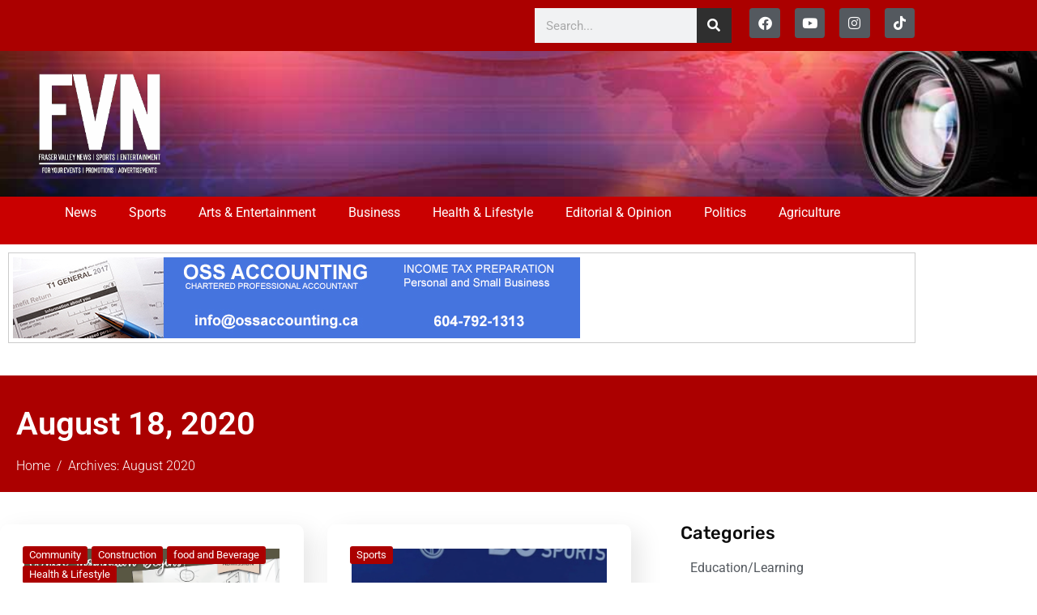

--- FILE ---
content_type: text/html; charset=UTF-8
request_url: https://fraservalleynewsnetwork.com/2020/08/18/
body_size: 22719
content:
<!DOCTYPE html><html lang="en-US"><head >	<meta charset="UTF-8" />
	<meta name="viewport" content="width=device-width, initial-scale=1" />
	<title>August 18, 2020 &#8211; FVN</title>
<meta name='robots' content='max-image-preview:large' />
<link rel="alternate" type="application/rss+xml" title="FVN &raquo; Feed" href="https://fraservalleynewsnetwork.com/feed/" />
<link rel="alternate" type="application/rss+xml" title="FVN &raquo; Comments Feed" href="https://fraservalleynewsnetwork.com/comments/feed/" />
		<!-- This site uses the Google Analytics by ExactMetrics plugin v8.11.1 - Using Analytics tracking - https://www.exactmetrics.com/ -->
							<script src="//www.googletagmanager.com/gtag/js?id=G-JRW40E73W9"  data-cfasync="false" data-wpfc-render="false" type="text/javascript" async></script>
			<script data-cfasync="false" data-wpfc-render="false" type="text/javascript">
				var em_version = '8.11.1';
				var em_track_user = true;
				var em_no_track_reason = '';
								var ExactMetricsDefaultLocations = {"page_location":"https:\/\/fraservalleynewsnetwork.com\/2020\/08\/18\/"};
								if ( typeof ExactMetricsPrivacyGuardFilter === 'function' ) {
					var ExactMetricsLocations = (typeof ExactMetricsExcludeQuery === 'object') ? ExactMetricsPrivacyGuardFilter( ExactMetricsExcludeQuery ) : ExactMetricsPrivacyGuardFilter( ExactMetricsDefaultLocations );
				} else {
					var ExactMetricsLocations = (typeof ExactMetricsExcludeQuery === 'object') ? ExactMetricsExcludeQuery : ExactMetricsDefaultLocations;
				}

								var disableStrs = [
										'ga-disable-G-JRW40E73W9',
									];

				/* Function to detect opted out users */
				function __gtagTrackerIsOptedOut() {
					for (var index = 0; index < disableStrs.length; index++) {
						if (document.cookie.indexOf(disableStrs[index] + '=true') > -1) {
							return true;
						}
					}

					return false;
				}

				/* Disable tracking if the opt-out cookie exists. */
				if (__gtagTrackerIsOptedOut()) {
					for (var index = 0; index < disableStrs.length; index++) {
						window[disableStrs[index]] = true;
					}
				}

				/* Opt-out function */
				function __gtagTrackerOptout() {
					for (var index = 0; index < disableStrs.length; index++) {
						document.cookie = disableStrs[index] + '=true; expires=Thu, 31 Dec 2099 23:59:59 UTC; path=/';
						window[disableStrs[index]] = true;
					}
				}

				if ('undefined' === typeof gaOptout) {
					function gaOptout() {
						__gtagTrackerOptout();
					}
				}
								window.dataLayer = window.dataLayer || [];

				window.ExactMetricsDualTracker = {
					helpers: {},
					trackers: {},
				};
				if (em_track_user) {
					function __gtagDataLayer() {
						dataLayer.push(arguments);
					}

					function __gtagTracker(type, name, parameters) {
						if (!parameters) {
							parameters = {};
						}

						if (parameters.send_to) {
							__gtagDataLayer.apply(null, arguments);
							return;
						}

						if (type === 'event') {
														parameters.send_to = exactmetrics_frontend.v4_id;
							var hookName = name;
							if (typeof parameters['event_category'] !== 'undefined') {
								hookName = parameters['event_category'] + ':' + name;
							}

							if (typeof ExactMetricsDualTracker.trackers[hookName] !== 'undefined') {
								ExactMetricsDualTracker.trackers[hookName](parameters);
							} else {
								__gtagDataLayer('event', name, parameters);
							}
							
						} else {
							__gtagDataLayer.apply(null, arguments);
						}
					}

					__gtagTracker('js', new Date());
					__gtagTracker('set', {
						'developer_id.dNDMyYj': true,
											});
					if ( ExactMetricsLocations.page_location ) {
						__gtagTracker('set', ExactMetricsLocations);
					}
										__gtagTracker('config', 'G-JRW40E73W9', {"forceSSL":"true"} );
										window.gtag = __gtagTracker;										(function () {
						/* https://developers.google.com/analytics/devguides/collection/analyticsjs/ */
						/* ga and __gaTracker compatibility shim. */
						var noopfn = function () {
							return null;
						};
						var newtracker = function () {
							return new Tracker();
						};
						var Tracker = function () {
							return null;
						};
						var p = Tracker.prototype;
						p.get = noopfn;
						p.set = noopfn;
						p.send = function () {
							var args = Array.prototype.slice.call(arguments);
							args.unshift('send');
							__gaTracker.apply(null, args);
						};
						var __gaTracker = function () {
							var len = arguments.length;
							if (len === 0) {
								return;
							}
							var f = arguments[len - 1];
							if (typeof f !== 'object' || f === null || typeof f.hitCallback !== 'function') {
								if ('send' === arguments[0]) {
									var hitConverted, hitObject = false, action;
									if ('event' === arguments[1]) {
										if ('undefined' !== typeof arguments[3]) {
											hitObject = {
												'eventAction': arguments[3],
												'eventCategory': arguments[2],
												'eventLabel': arguments[4],
												'value': arguments[5] ? arguments[5] : 1,
											}
										}
									}
									if ('pageview' === arguments[1]) {
										if ('undefined' !== typeof arguments[2]) {
											hitObject = {
												'eventAction': 'page_view',
												'page_path': arguments[2],
											}
										}
									}
									if (typeof arguments[2] === 'object') {
										hitObject = arguments[2];
									}
									if (typeof arguments[5] === 'object') {
										Object.assign(hitObject, arguments[5]);
									}
									if ('undefined' !== typeof arguments[1].hitType) {
										hitObject = arguments[1];
										if ('pageview' === hitObject.hitType) {
											hitObject.eventAction = 'page_view';
										}
									}
									if (hitObject) {
										action = 'timing' === arguments[1].hitType ? 'timing_complete' : hitObject.eventAction;
										hitConverted = mapArgs(hitObject);
										__gtagTracker('event', action, hitConverted);
									}
								}
								return;
							}

							function mapArgs(args) {
								var arg, hit = {};
								var gaMap = {
									'eventCategory': 'event_category',
									'eventAction': 'event_action',
									'eventLabel': 'event_label',
									'eventValue': 'event_value',
									'nonInteraction': 'non_interaction',
									'timingCategory': 'event_category',
									'timingVar': 'name',
									'timingValue': 'value',
									'timingLabel': 'event_label',
									'page': 'page_path',
									'location': 'page_location',
									'title': 'page_title',
									'referrer' : 'page_referrer',
								};
								for (arg in args) {
																		if (!(!args.hasOwnProperty(arg) || !gaMap.hasOwnProperty(arg))) {
										hit[gaMap[arg]] = args[arg];
									} else {
										hit[arg] = args[arg];
									}
								}
								return hit;
							}

							try {
								f.hitCallback();
							} catch (ex) {
							}
						};
						__gaTracker.create = newtracker;
						__gaTracker.getByName = newtracker;
						__gaTracker.getAll = function () {
							return [];
						};
						__gaTracker.remove = noopfn;
						__gaTracker.loaded = true;
						window['__gaTracker'] = __gaTracker;
					})();
									} else {
										console.log("");
					(function () {
						function __gtagTracker() {
							return null;
						}

						window['__gtagTracker'] = __gtagTracker;
						window['gtag'] = __gtagTracker;
					})();
									}
			</script>
							<!-- / Google Analytics by ExactMetrics -->
		<style id='wp-img-auto-sizes-contain-inline-css' type='text/css'>
img:is([sizes=auto i],[sizes^="auto," i]){contain-intrinsic-size:3000px 1500px}
/*# sourceURL=wp-img-auto-sizes-contain-inline-css */
</style>
<link rel='stylesheet' id='font-awesome-5-all-css' href='https://fraservalleynewsnetwork.com/wp-content/plugins/elementor/assets/lib/font-awesome/css/all.min.css?ver=3.34.4' type='text/css' media='all' />
<link rel='stylesheet' id='font-awesome-4-shim-css' href='https://fraservalleynewsnetwork.com/wp-content/plugins/elementor/assets/lib/font-awesome/css/v4-shims.min.css?ver=3.34.4' type='text/css' media='all' />
<style id='wp-emoji-styles-inline-css' type='text/css'>

	img.wp-smiley, img.emoji {
		display: inline !important;
		border: none !important;
		box-shadow: none !important;
		height: 1em !important;
		width: 1em !important;
		margin: 0 0.07em !important;
		vertical-align: -0.1em !important;
		background: none !important;
		padding: 0 !important;
	}
/*# sourceURL=wp-emoji-styles-inline-css */
</style>
<link rel='stylesheet' id='wp-block-library-css' href='https://fraservalleynewsnetwork.com/wp-includes/css/dist/block-library/style.min.css?ver=6.9' type='text/css' media='all' />
<style id='wp-block-library-theme-inline-css' type='text/css'>
.wp-block-audio :where(figcaption){color:#555;font-size:13px;text-align:center}.is-dark-theme .wp-block-audio :where(figcaption){color:#ffffffa6}.wp-block-audio{margin:0 0 1em}.wp-block-code{border:1px solid #ccc;border-radius:4px;font-family:Menlo,Consolas,monaco,monospace;padding:.8em 1em}.wp-block-embed :where(figcaption){color:#555;font-size:13px;text-align:center}.is-dark-theme .wp-block-embed :where(figcaption){color:#ffffffa6}.wp-block-embed{margin:0 0 1em}.blocks-gallery-caption{color:#555;font-size:13px;text-align:center}.is-dark-theme .blocks-gallery-caption{color:#ffffffa6}:root :where(.wp-block-image figcaption){color:#555;font-size:13px;text-align:center}.is-dark-theme :root :where(.wp-block-image figcaption){color:#ffffffa6}.wp-block-image{margin:0 0 1em}.wp-block-pullquote{border-bottom:4px solid;border-top:4px solid;color:currentColor;margin-bottom:1.75em}.wp-block-pullquote :where(cite),.wp-block-pullquote :where(footer),.wp-block-pullquote__citation{color:currentColor;font-size:.8125em;font-style:normal;text-transform:uppercase}.wp-block-quote{border-left:.25em solid;margin:0 0 1.75em;padding-left:1em}.wp-block-quote cite,.wp-block-quote footer{color:currentColor;font-size:.8125em;font-style:normal;position:relative}.wp-block-quote:where(.has-text-align-right){border-left:none;border-right:.25em solid;padding-left:0;padding-right:1em}.wp-block-quote:where(.has-text-align-center){border:none;padding-left:0}.wp-block-quote.is-large,.wp-block-quote.is-style-large,.wp-block-quote:where(.is-style-plain){border:none}.wp-block-search .wp-block-search__label{font-weight:700}.wp-block-search__button{border:1px solid #ccc;padding:.375em .625em}:where(.wp-block-group.has-background){padding:1.25em 2.375em}.wp-block-separator.has-css-opacity{opacity:.4}.wp-block-separator{border:none;border-bottom:2px solid;margin-left:auto;margin-right:auto}.wp-block-separator.has-alpha-channel-opacity{opacity:1}.wp-block-separator:not(.is-style-wide):not(.is-style-dots){width:100px}.wp-block-separator.has-background:not(.is-style-dots){border-bottom:none;height:1px}.wp-block-separator.has-background:not(.is-style-wide):not(.is-style-dots){height:2px}.wp-block-table{margin:0 0 1em}.wp-block-table td,.wp-block-table th{word-break:normal}.wp-block-table :where(figcaption){color:#555;font-size:13px;text-align:center}.is-dark-theme .wp-block-table :where(figcaption){color:#ffffffa6}.wp-block-video :where(figcaption){color:#555;font-size:13px;text-align:center}.is-dark-theme .wp-block-video :where(figcaption){color:#ffffffa6}.wp-block-video{margin:0 0 1em}:root :where(.wp-block-template-part.has-background){margin-bottom:0;margin-top:0;padding:1.25em 2.375em}
/*# sourceURL=/wp-includes/css/dist/block-library/theme.min.css */
</style>
<style id='classic-theme-styles-inline-css' type='text/css'>
/*! This file is auto-generated */
.wp-block-button__link{color:#fff;background-color:#32373c;border-radius:9999px;box-shadow:none;text-decoration:none;padding:calc(.667em + 2px) calc(1.333em + 2px);font-size:1.125em}.wp-block-file__button{background:#32373c;color:#fff;text-decoration:none}
/*# sourceURL=/wp-includes/css/classic-themes.min.css */
</style>
<style id='global-styles-inline-css' type='text/css'>
:root{--wp--preset--aspect-ratio--square: 1;--wp--preset--aspect-ratio--4-3: 4/3;--wp--preset--aspect-ratio--3-4: 3/4;--wp--preset--aspect-ratio--3-2: 3/2;--wp--preset--aspect-ratio--2-3: 2/3;--wp--preset--aspect-ratio--16-9: 16/9;--wp--preset--aspect-ratio--9-16: 9/16;--wp--preset--color--black: #000000;--wp--preset--color--cyan-bluish-gray: #abb8c3;--wp--preset--color--white: #ffffff;--wp--preset--color--pale-pink: #f78da7;--wp--preset--color--vivid-red: #cf2e2e;--wp--preset--color--luminous-vivid-orange: #ff6900;--wp--preset--color--luminous-vivid-amber: #fcb900;--wp--preset--color--light-green-cyan: #7bdcb5;--wp--preset--color--vivid-green-cyan: #00d084;--wp--preset--color--pale-cyan-blue: #8ed1fc;--wp--preset--color--vivid-cyan-blue: #0693e3;--wp--preset--color--vivid-purple: #9b51e0;--wp--preset--gradient--vivid-cyan-blue-to-vivid-purple: linear-gradient(135deg,rgb(6,147,227) 0%,rgb(155,81,224) 100%);--wp--preset--gradient--light-green-cyan-to-vivid-green-cyan: linear-gradient(135deg,rgb(122,220,180) 0%,rgb(0,208,130) 100%);--wp--preset--gradient--luminous-vivid-amber-to-luminous-vivid-orange: linear-gradient(135deg,rgb(252,185,0) 0%,rgb(255,105,0) 100%);--wp--preset--gradient--luminous-vivid-orange-to-vivid-red: linear-gradient(135deg,rgb(255,105,0) 0%,rgb(207,46,46) 100%);--wp--preset--gradient--very-light-gray-to-cyan-bluish-gray: linear-gradient(135deg,rgb(238,238,238) 0%,rgb(169,184,195) 100%);--wp--preset--gradient--cool-to-warm-spectrum: linear-gradient(135deg,rgb(74,234,220) 0%,rgb(151,120,209) 20%,rgb(207,42,186) 40%,rgb(238,44,130) 60%,rgb(251,105,98) 80%,rgb(254,248,76) 100%);--wp--preset--gradient--blush-light-purple: linear-gradient(135deg,rgb(255,206,236) 0%,rgb(152,150,240) 100%);--wp--preset--gradient--blush-bordeaux: linear-gradient(135deg,rgb(254,205,165) 0%,rgb(254,45,45) 50%,rgb(107,0,62) 100%);--wp--preset--gradient--luminous-dusk: linear-gradient(135deg,rgb(255,203,112) 0%,rgb(199,81,192) 50%,rgb(65,88,208) 100%);--wp--preset--gradient--pale-ocean: linear-gradient(135deg,rgb(255,245,203) 0%,rgb(182,227,212) 50%,rgb(51,167,181) 100%);--wp--preset--gradient--electric-grass: linear-gradient(135deg,rgb(202,248,128) 0%,rgb(113,206,126) 100%);--wp--preset--gradient--midnight: linear-gradient(135deg,rgb(2,3,129) 0%,rgb(40,116,252) 100%);--wp--preset--font-size--small: 13px;--wp--preset--font-size--medium: 20px;--wp--preset--font-size--large: 36px;--wp--preset--font-size--x-large: 42px;--wp--preset--spacing--20: 0.44rem;--wp--preset--spacing--30: 0.67rem;--wp--preset--spacing--40: 1rem;--wp--preset--spacing--50: 1.5rem;--wp--preset--spacing--60: 2.25rem;--wp--preset--spacing--70: 3.38rem;--wp--preset--spacing--80: 5.06rem;--wp--preset--shadow--natural: 6px 6px 9px rgba(0, 0, 0, 0.2);--wp--preset--shadow--deep: 12px 12px 50px rgba(0, 0, 0, 0.4);--wp--preset--shadow--sharp: 6px 6px 0px rgba(0, 0, 0, 0.2);--wp--preset--shadow--outlined: 6px 6px 0px -3px rgb(255, 255, 255), 6px 6px rgb(0, 0, 0);--wp--preset--shadow--crisp: 6px 6px 0px rgb(0, 0, 0);}:where(.is-layout-flex){gap: 0.5em;}:where(.is-layout-grid){gap: 0.5em;}body .is-layout-flex{display: flex;}.is-layout-flex{flex-wrap: wrap;align-items: center;}.is-layout-flex > :is(*, div){margin: 0;}body .is-layout-grid{display: grid;}.is-layout-grid > :is(*, div){margin: 0;}:where(.wp-block-columns.is-layout-flex){gap: 2em;}:where(.wp-block-columns.is-layout-grid){gap: 2em;}:where(.wp-block-post-template.is-layout-flex){gap: 1.25em;}:where(.wp-block-post-template.is-layout-grid){gap: 1.25em;}.has-black-color{color: var(--wp--preset--color--black) !important;}.has-cyan-bluish-gray-color{color: var(--wp--preset--color--cyan-bluish-gray) !important;}.has-white-color{color: var(--wp--preset--color--white) !important;}.has-pale-pink-color{color: var(--wp--preset--color--pale-pink) !important;}.has-vivid-red-color{color: var(--wp--preset--color--vivid-red) !important;}.has-luminous-vivid-orange-color{color: var(--wp--preset--color--luminous-vivid-orange) !important;}.has-luminous-vivid-amber-color{color: var(--wp--preset--color--luminous-vivid-amber) !important;}.has-light-green-cyan-color{color: var(--wp--preset--color--light-green-cyan) !important;}.has-vivid-green-cyan-color{color: var(--wp--preset--color--vivid-green-cyan) !important;}.has-pale-cyan-blue-color{color: var(--wp--preset--color--pale-cyan-blue) !important;}.has-vivid-cyan-blue-color{color: var(--wp--preset--color--vivid-cyan-blue) !important;}.has-vivid-purple-color{color: var(--wp--preset--color--vivid-purple) !important;}.has-black-background-color{background-color: var(--wp--preset--color--black) !important;}.has-cyan-bluish-gray-background-color{background-color: var(--wp--preset--color--cyan-bluish-gray) !important;}.has-white-background-color{background-color: var(--wp--preset--color--white) !important;}.has-pale-pink-background-color{background-color: var(--wp--preset--color--pale-pink) !important;}.has-vivid-red-background-color{background-color: var(--wp--preset--color--vivid-red) !important;}.has-luminous-vivid-orange-background-color{background-color: var(--wp--preset--color--luminous-vivid-orange) !important;}.has-luminous-vivid-amber-background-color{background-color: var(--wp--preset--color--luminous-vivid-amber) !important;}.has-light-green-cyan-background-color{background-color: var(--wp--preset--color--light-green-cyan) !important;}.has-vivid-green-cyan-background-color{background-color: var(--wp--preset--color--vivid-green-cyan) !important;}.has-pale-cyan-blue-background-color{background-color: var(--wp--preset--color--pale-cyan-blue) !important;}.has-vivid-cyan-blue-background-color{background-color: var(--wp--preset--color--vivid-cyan-blue) !important;}.has-vivid-purple-background-color{background-color: var(--wp--preset--color--vivid-purple) !important;}.has-black-border-color{border-color: var(--wp--preset--color--black) !important;}.has-cyan-bluish-gray-border-color{border-color: var(--wp--preset--color--cyan-bluish-gray) !important;}.has-white-border-color{border-color: var(--wp--preset--color--white) !important;}.has-pale-pink-border-color{border-color: var(--wp--preset--color--pale-pink) !important;}.has-vivid-red-border-color{border-color: var(--wp--preset--color--vivid-red) !important;}.has-luminous-vivid-orange-border-color{border-color: var(--wp--preset--color--luminous-vivid-orange) !important;}.has-luminous-vivid-amber-border-color{border-color: var(--wp--preset--color--luminous-vivid-amber) !important;}.has-light-green-cyan-border-color{border-color: var(--wp--preset--color--light-green-cyan) !important;}.has-vivid-green-cyan-border-color{border-color: var(--wp--preset--color--vivid-green-cyan) !important;}.has-pale-cyan-blue-border-color{border-color: var(--wp--preset--color--pale-cyan-blue) !important;}.has-vivid-cyan-blue-border-color{border-color: var(--wp--preset--color--vivid-cyan-blue) !important;}.has-vivid-purple-border-color{border-color: var(--wp--preset--color--vivid-purple) !important;}.has-vivid-cyan-blue-to-vivid-purple-gradient-background{background: var(--wp--preset--gradient--vivid-cyan-blue-to-vivid-purple) !important;}.has-light-green-cyan-to-vivid-green-cyan-gradient-background{background: var(--wp--preset--gradient--light-green-cyan-to-vivid-green-cyan) !important;}.has-luminous-vivid-amber-to-luminous-vivid-orange-gradient-background{background: var(--wp--preset--gradient--luminous-vivid-amber-to-luminous-vivid-orange) !important;}.has-luminous-vivid-orange-to-vivid-red-gradient-background{background: var(--wp--preset--gradient--luminous-vivid-orange-to-vivid-red) !important;}.has-very-light-gray-to-cyan-bluish-gray-gradient-background{background: var(--wp--preset--gradient--very-light-gray-to-cyan-bluish-gray) !important;}.has-cool-to-warm-spectrum-gradient-background{background: var(--wp--preset--gradient--cool-to-warm-spectrum) !important;}.has-blush-light-purple-gradient-background{background: var(--wp--preset--gradient--blush-light-purple) !important;}.has-blush-bordeaux-gradient-background{background: var(--wp--preset--gradient--blush-bordeaux) !important;}.has-luminous-dusk-gradient-background{background: var(--wp--preset--gradient--luminous-dusk) !important;}.has-pale-ocean-gradient-background{background: var(--wp--preset--gradient--pale-ocean) !important;}.has-electric-grass-gradient-background{background: var(--wp--preset--gradient--electric-grass) !important;}.has-midnight-gradient-background{background: var(--wp--preset--gradient--midnight) !important;}.has-small-font-size{font-size: var(--wp--preset--font-size--small) !important;}.has-medium-font-size{font-size: var(--wp--preset--font-size--medium) !important;}.has-large-font-size{font-size: var(--wp--preset--font-size--large) !important;}.has-x-large-font-size{font-size: var(--wp--preset--font-size--x-large) !important;}
:where(.wp-block-post-template.is-layout-flex){gap: 1.25em;}:where(.wp-block-post-template.is-layout-grid){gap: 1.25em;}
:where(.wp-block-term-template.is-layout-flex){gap: 1.25em;}:where(.wp-block-term-template.is-layout-grid){gap: 1.25em;}
:where(.wp-block-columns.is-layout-flex){gap: 2em;}:where(.wp-block-columns.is-layout-grid){gap: 2em;}
:root :where(.wp-block-pullquote){font-size: 1.5em;line-height: 1.6;}
/*# sourceURL=global-styles-inline-css */
</style>
<link rel='stylesheet' id='wpfc-css' href='https://fraservalleynewsnetwork.com/wp-content/plugins/gs-facebook-comments/public/css/wpfc-public.css?ver=1.7.5' type='text/css' media='all' />
<link rel='stylesheet' id='jupiterx-popups-animation-css' href='https://fraservalleynewsnetwork.com/wp-content/plugins/jupiterx-core/includes/extensions/raven/assets/lib/animate/animate.min.css?ver=4.14.1' type='text/css' media='all' />
<link rel='stylesheet' id='jupiterx-css' href='https://fraservalleynewsnetwork.com/wp-content/uploads/jupiterx/compiler/jupiterx/588b80e.css?ver=4.14.1' type='text/css' media='all' />
<link rel='stylesheet' id='jupiterx-elements-dynamic-styles-css' href='https://fraservalleynewsnetwork.com/wp-content/uploads/jupiterx/compiler/jupiterx-elements-dynamic-styles/0eeed69.css?ver=4.14.1' type='text/css' media='all' />
<link rel='stylesheet' id='elementor-frontend-css' href='https://fraservalleynewsnetwork.com/wp-content/plugins/elementor/assets/css/frontend.min.css?ver=3.34.4' type='text/css' media='all' />
<style id='elementor-frontend-inline-css' type='text/css'>
.elementor-kit-62290{--e-global-color-primary:#AB0000;--e-global-color-secondary:#54595F;--e-global-color-text:#7A7A7A;--e-global-color-accent:#2F2F2F;--e-global-color-c81eb48:#FFFFFF;--e-global-typography-primary-font-family:"Roboto";--e-global-typography-primary-font-weight:600;--e-global-typography-secondary-font-family:"Roboto Slab";--e-global-typography-secondary-font-weight:400;--e-global-typography-text-font-family:"Roboto";--e-global-typography-text-font-weight:400;--e-global-typography-accent-font-family:"Roboto";--e-global-typography-accent-font-weight:500;}.elementor-kit-62290 e-page-transition{background-color:#FFBC7D;}.elementor-section.elementor-section-boxed > .elementor-container{max-width:1140px;}.e-con{--container-max-width:1140px;}.elementor-widget:not(:last-child){margin-block-end:20px;}.elementor-element{--widgets-spacing:20px 20px;--widgets-spacing-row:20px;--widgets-spacing-column:20px;}{}h1.entry-title{display:var(--page-title-display);}@media(max-width:1024px){.elementor-section.elementor-section-boxed > .elementor-container{max-width:1024px;}.e-con{--container-max-width:1024px;}}@media(max-width:767px){.elementor-section.elementor-section-boxed > .elementor-container{max-width:767px;}.e-con{--container-max-width:767px;}}
.elementor-65339 .elementor-element.elementor-element-ee33109:not(.elementor-motion-effects-element-type-background), .elementor-65339 .elementor-element.elementor-element-ee33109 > .elementor-motion-effects-container > .elementor-motion-effects-layer{background-color:var( --e-global-color-primary );}.elementor-65339 .elementor-element.elementor-element-ee33109{transition:background 0.3s, border 0.3s, border-radius 0.3s, box-shadow 0.3s;}.elementor-65339 .elementor-element.elementor-element-ee33109 > .elementor-background-overlay{transition:background 0.3s, border-radius 0.3s, opacity 0.3s;}.elementor-bc-flex-widget .elementor-65339 .elementor-element.elementor-element-4f13faf.elementor-column:not(.raven-column-flex-vertical) .elementor-widget-wrap{align-items:center;}.elementor-65339 .elementor-element.elementor-element-4f13faf.elementor-column.elementor-element[data-element_type="column"]:not(.raven-column-flex-vertical) > .elementor-widget-wrap.elementor-element-populated{align-content:center;align-items:center;}.elementor-65339 .elementor-element.elementor-element-4f13faf.elementor-column.elementor-element[data-element_type="column"].raven-column-flex-vertical > .elementor-widget-wrap.elementor-element-populated{justify-content:center;}.elementor-bc-flex-widget .elementor-65339 .elementor-element.elementor-element-8a07f9c.elementor-column:not(.raven-column-flex-vertical) .elementor-widget-wrap{align-items:center;}.elementor-65339 .elementor-element.elementor-element-8a07f9c.elementor-column.elementor-element[data-element_type="column"]:not(.raven-column-flex-vertical) > .elementor-widget-wrap.elementor-element-populated{align-content:center;align-items:center;}.elementor-65339 .elementor-element.elementor-element-8a07f9c.elementor-column.elementor-element[data-element_type="column"].raven-column-flex-vertical > .elementor-widget-wrap.elementor-element-populated{justify-content:center;}.elementor-widget-search-form input[type="search"].elementor-search-form__input{font-family:var( --e-global-typography-text-font-family ), Sans-serif;font-weight:var( --e-global-typography-text-font-weight );}.elementor-widget-search-form .elementor-search-form__input,
					.elementor-widget-search-form .elementor-search-form__icon,
					.elementor-widget-search-form .elementor-lightbox .dialog-lightbox-close-button,
					.elementor-widget-search-form .elementor-lightbox .dialog-lightbox-close-button:hover,
					.elementor-widget-search-form.elementor-search-form--skin-full_screen input[type="search"].elementor-search-form__input{color:var( --e-global-color-text );fill:var( --e-global-color-text );}.elementor-widget-search-form .elementor-search-form__submit{font-family:var( --e-global-typography-text-font-family ), Sans-serif;font-weight:var( --e-global-typography-text-font-weight );background-color:var( --e-global-color-secondary );}.elementor-65339 .elementor-element.elementor-element-47cdf693 .elementor-search-form__container{min-height:43px;}.elementor-65339 .elementor-element.elementor-element-47cdf693 .elementor-search-form__submit{min-width:43px;background-color:var( --e-global-color-accent );}body:not(.rtl) .elementor-65339 .elementor-element.elementor-element-47cdf693 .elementor-search-form__icon{padding-left:calc(43px / 3);}body.rtl .elementor-65339 .elementor-element.elementor-element-47cdf693 .elementor-search-form__icon{padding-right:calc(43px / 3);}.elementor-65339 .elementor-element.elementor-element-47cdf693 .elementor-search-form__input, .elementor-65339 .elementor-element.elementor-element-47cdf693.elementor-search-form--button-type-text .elementor-search-form__submit{padding-left:calc(43px / 3);padding-right:calc(43px / 3);}.elementor-65339 .elementor-element.elementor-element-47cdf693:not(.elementor-search-form--skin-full_screen) .elementor-search-form--focus .elementor-search-form__input,
					.elementor-65339 .elementor-element.elementor-element-47cdf693 .elementor-search-form--focus .elementor-search-form__icon,
					.elementor-65339 .elementor-element.elementor-element-47cdf693 .elementor-lightbox .dialog-lightbox-close-button:hover,
					.elementor-65339 .elementor-element.elementor-element-47cdf693.elementor-search-form--skin-full_screen input[type="search"].elementor-search-form__input:focus{color:#e82a00;fill:#e82a00;}.elementor-65339 .elementor-element.elementor-element-47cdf693:not(.elementor-search-form--skin-full_screen) .elementor-search-form--focus .elementor-search-form__container{background-color:#ffffff;}.elementor-65339 .elementor-element.elementor-element-47cdf693.elementor-search-form--skin-full_screen input[type="search"].elementor-search-form__input:focus{background-color:#ffffff;}.elementor-65339 .elementor-element.elementor-element-47cdf693:not(.elementor-search-form--skin-full_screen) .elementor-search-form__container{border-radius:0px;}.elementor-65339 .elementor-element.elementor-element-47cdf693.elementor-search-form--skin-full_screen input[type="search"].elementor-search-form__input{border-radius:0px;}.elementor-65339 .elementor-element.elementor-element-ee13169.elementor-column > .elementor-widget-wrap{justify-content:flex-end;}.elementor-65339 .elementor-element.elementor-element-ee13169.elementor-column.raven-column-flex-vertical > .elementor-widget-wrap{align-content:flex-end;align-items:flex-end;flex-wrap:wrap;}.elementor-65339 .elementor-element.elementor-element-682b7b7{--grid-template-columns:repeat(0, auto);--icon-size:17px;--grid-column-gap:14px;--grid-row-gap:0px;}.elementor-65339 .elementor-element.elementor-element-682b7b7 .elementor-widget-container{text-align:right;}.elementor-65339 .elementor-element.elementor-element-682b7b7 > .elementor-widget-container{padding:0px 0px 0px 0px;}.elementor-65339 .elementor-element.elementor-element-682b7b7 .elementor-social-icon{background-color:var( --e-global-color-secondary );--icon-padding:0.6em;}.elementor-65339 .elementor-element.elementor-element-682b7b7 .elementor-social-icon i{color:#ffffff;}.elementor-65339 .elementor-element.elementor-element-682b7b7 .elementor-social-icon svg{fill:#ffffff;}.elementor-65339 .elementor-element.elementor-element-682b7b7 .elementor-social-icon:hover{background-color:#ffffff;}.elementor-65339 .elementor-element.elementor-element-682b7b7 .elementor-social-icon:hover i{color:#001c38;}.elementor-65339 .elementor-element.elementor-element-682b7b7 .elementor-social-icon:hover svg{fill:#001c38;}.elementor-65339 .elementor-element.elementor-element-410c3514 > .elementor-container > .elementor-column > .elementor-widget-wrap{align-content:center;align-items:center;}.elementor-65339 .elementor-element.elementor-element-410c3514:not(.elementor-motion-effects-element-type-background), .elementor-65339 .elementor-element.elementor-element-410c3514 > .elementor-motion-effects-container > .elementor-motion-effects-layer{background-color:#1c1c1c;background-image:url("https://fraservalleynewsnetwork.com/wp-content/uploads/2021/10/fvnheadersm.jpg");background-position:center right;background-repeat:no-repeat;background-size:cover;}.elementor-65339 .elementor-element.elementor-element-410c3514 > .elementor-container{min-height:180px;}.elementor-65339 .elementor-element.elementor-element-410c3514{transition:background 0.3s, border 0.3s, border-radius 0.3s, box-shadow 0.3s;}.elementor-65339 .elementor-element.elementor-element-410c3514 > .elementor-background-overlay{transition:background 0.3s, border-radius 0.3s, opacity 0.3s;}.elementor-65339 .elementor-element.elementor-element-3ddcd03e > .elementor-element-populated{margin:0px 0px 0px 30px;--e-column-margin-right:0px;--e-column-margin-left:30px;}.elementor-widget-theme-site-logo .widget-image-caption{color:var( --e-global-color-text );font-family:var( --e-global-typography-text-font-family ), Sans-serif;font-weight:var( --e-global-typography-text-font-weight );}.elementor-65339 .elementor-element.elementor-element-716bf760{text-align:start;}.elementor-65339 .elementor-element.elementor-element-716bf760 img{width:166px;}.elementor-65339 .elementor-element.elementor-element-b91cca6:not(.elementor-motion-effects-element-type-background), .elementor-65339 .elementor-element.elementor-element-b91cca6 > .elementor-motion-effects-container > .elementor-motion-effects-layer{background-color:#C90000;}.elementor-65339 .elementor-element.elementor-element-b91cca6{transition:background 0.3s, border 0.3s, border-radius 0.3s, box-shadow 0.3s;padding:0px 60px 20px 60px;}.elementor-65339 .elementor-element.elementor-element-b91cca6 > .elementor-background-overlay{transition:background 0.3s, border-radius 0.3s, opacity 0.3s;}.elementor-widget-raven-nav-menu .raven-nav-menu-main .raven-nav-menu > li > a.raven-menu-item{font-family:var( --e-global-typography-text-font-family ), Sans-serif;font-weight:var( --e-global-typography-text-font-weight );color:var( --e-global-color-text );}.elementor-widget-raven-nav-menu .raven-nav-menu-main .raven-nav-menu > li:not(.current-menu-parent):not(.current-menu-ancestor) > a.raven-menu-item:hover:not(.raven-menu-item-active), .elementor-widget-raven-nav-menu .raven-nav-menu-main .raven-nav-menu > li:not(.current-menu-parent):not(.current-menu-ancestor) > a.highlighted:not(.raven-menu-item-active){color:var( --e-global-color-accent );}.elementor-widget-raven-nav-menu .raven-nav-menu-main .raven-nav-menu > li > a.raven-menu-item-active, .elementor-widget-raven-nav-menu .raven-nav-menu-main .raven-nav-menu > li.current-menu-parent > a, .elementor-widget-raven-nav-menu .raven-nav-menu-main .raven-nav-menu > li.current-menu-ancestor > a{color:var( --e-global-color-accent );}.elementor-widget-raven-nav-menu .raven-nav-menu-main .raven-submenu > li > a.raven-submenu-item{font-family:var( --e-global-typography-text-font-family ), Sans-serif;font-weight:var( --e-global-typography-text-font-weight );color:var( --e-global-color-text );}.elementor-widget-raven-nav-menu .raven-nav-menu-main .raven-submenu > li:not(.current-menu-parent):not(.current-menu-ancestor) > a.raven-submenu-item:hover:not(.raven-menu-item-active), .elementor-widget-raven-nav-menu .raven-nav-menu-main .raven-submenu > li:not(.current-menu-parent):not(.current-menu-ancestor) > a.highlighted:not(.raven-menu-item-active){color:var( --e-global-color-accent );}.elementor-widget-raven-nav-menu .raven-nav-menu-main .raven-submenu > li > a.raven-menu-item-active, .elementor-widget-raven-nav-menu .raven-nav-menu-main .raven-submenu > li.current-menu-parent > a, .elementor-widget-raven-nav-menu .raven-nav-menu-main .raven-submenu > li.current-menu-ancestor > a{color:var( --e-global-color-accent );}.elementor-widget-raven-nav-menu .raven-nav-menu-mobile .raven-nav-menu li > a{font-family:var( --e-global-typography-text-font-family ), Sans-serif;font-weight:var( --e-global-typography-text-font-weight );color:var( --e-global-color-text );}.elementor-widget-raven-nav-menu .raven-nav-menu-mobile .raven-nav-menu li > a:hover{color:var( --e-global-color-accent );}.elementor-widget-raven-nav-menu .raven-nav-menu-mobile .raven-nav-menu li > a.raven-menu-item-active, .elementor-widget-raven-nav-menu .raven-nav-menu-mobile .raven-nav-menu li > a:active, .elementor-widget-raven-nav-menu .raven-nav-menu-mobile .raven-nav-menu > li.current-menu-ancestor > a.raven-menu-item, .elementor-widget-raven-nav-menu li.menu-item.current-menu-ancestor > a.raven-submenu-item.has-submenu{color:var( --e-global-color-accent );}.elementor-widget-raven-nav-menu .raven-nav-menu-toggle-button{color:var( --e-global-color-secondary );}.elementor-widget-raven-nav-menu .raven-nav-menu-toggle-button svg{fill:var( --e-global-color-secondary );}.elementor-widget-raven-nav-menu .hamburger-inner, .elementor-widget-raven-nav-menu .hamburger-inner::after, .elementor-widget-raven-nav-menu .hamburger-inner::before{background-color:var( --e-global-color-secondary );}.elementor-widget-raven-nav-menu .raven-nav-menu-toggle-button:hover{color:var( --e-global-color-accent );}.elementor-widget-raven-nav-menu .raven-nav-menu-toggle-button:hover svg{fill:var( --e-global-color-accent );}.elementor-widget-raven-nav-menu .raven-nav-menu-toggle-button:hover .hamburger-inner, .elementor-widget-raven-nav-menu .raven-nav-menu-toggle-button:hover  .hamburger-inner::after, .elementor-widget-raven-nav-menu .raven-nav-menu-toggle-button:hover  .hamburger-inner::before{background-color:var( --e-global-color-accent );}.elementor-65339 .elementor-element.elementor-element-69e5913 .raven-nav-menu-vertical .raven-nav-menu li > a{justify-content:left !important;}.elementor-65339 .elementor-element.elementor-element-69e5913 .raven-nav-menu-main .raven-nav-menu > li > a.raven-menu-item{color:#FFFFFF;}.elementor-65339 .elementor-element.elementor-element-69e5913 .raven-nav-menu-main .raven-submenu > li:not(:last-child){border-bottom-width:1px;}.elementor-65339 .elementor-element.elementor-element-69e5913 .raven-nav-menu-mobile .raven-nav-menu li > a{padding:8px 32px 8px 32px;justify-content:left !important;}.elementor-65339 .elementor-element.elementor-element-69e5913 .raven-nav-menu-toggle{text-align:center;}.elementor-theme-builder-content-area{height:400px;}.elementor-location-header:before, .elementor-location-footer:before{content:"";display:table;clear:both;}@media(min-width:768px){.elementor-65339 .elementor-element.elementor-element-4f13faf{width:30.965%;}.elementor-65339 .elementor-element.elementor-element-8a07f9c{width:26.051%;}.elementor-65339 .elementor-element.elementor-element-e034672{width:23.048%;}.elementor-65339 .elementor-element.elementor-element-ee13169{width:19.854%;}.elementor-65339 .elementor-element.elementor-element-3ddcd03e{width:23.508%;}.elementor-65339 .elementor-element.elementor-element-2933b831{width:62.562%;}.elementor-65339 .elementor-element.elementor-element-2d4cfe4{width:13.176%;}}@media(max-width:1024px) and (min-width:768px){.elementor-65339 .elementor-element.elementor-element-3ddcd03e{width:50%;}.elementor-65339 .elementor-element.elementor-element-2933b831{width:50%;}}@media(max-width:1024px){.elementor-65339 .elementor-element.elementor-element-682b7b7{--icon-size:10px;}.elementor-65339 .elementor-element.elementor-element-410c3514 > .elementor-container{min-height:120px;}.elementor-65339 .elementor-element.elementor-element-410c3514{padding:20px 20px 20px 20px;}.elementor-65339 .elementor-element.elementor-element-2933b831 > .elementor-element-populated{padding:0px 0px 0px 70px;}.elementor-65339 .elementor-element.elementor-element-b91cca6{padding:10px 20px 10px 20px;}}@media(max-width:767px){.elementor-bc-flex-widget .elementor-65339 .elementor-element.elementor-element-8a07f9c.elementor-column .elementor-widget-wrap{align-items:center;}.elementor-65339 .elementor-element.elementor-element-8a07f9c.elementor-column.elementor-element[data-element_type="column"] > .elementor-widget-wrap.elementor-element-populated{align-content:center;align-items:center;}.elementor-65339 .elementor-element.elementor-element-8a07f9c.elementor-column > .elementor-widget-wrap{justify-content:center;}.elementor-65339 .elementor-element.elementor-element-682b7b7 .elementor-widget-container{text-align:center;}.elementor-65339 .elementor-element.elementor-element-682b7b7{--icon-size:18px;}.elementor-65339 .elementor-element.elementor-element-410c3514 > .elementor-container{min-height:50px;}.elementor-65339 .elementor-element.elementor-element-410c3514{padding:15px 20px 15px 20px;}.elementor-65339 .elementor-element.elementor-element-3ddcd03e{width:100%;}.elementor-65339 .elementor-element.elementor-element-716bf760{text-align:center;}.elementor-65339 .elementor-element.elementor-element-716bf760 img{width:421px;}.elementor-65339 .elementor-element.elementor-element-2933b831{width:100%;}.elementor-65339 .elementor-element.elementor-element-2933b831 > .elementor-element-populated{padding:10px 0px 0px 0px;}.elementor-65339 .elementor-element.elementor-element-b91cca6{padding:10px 20px 10px 20px;}.elementor-65339 .elementor-element.elementor-element-20958da9{width:100%;}}
.elementor-65403 .elementor-element.elementor-element-68ae0f78:not(.elementor-motion-effects-element-type-background), .elementor-65403 .elementor-element.elementor-element-68ae0f78 > .elementor-motion-effects-container > .elementor-motion-effects-layer{background-color:#001c38;}.elementor-65403 .elementor-element.elementor-element-68ae0f78{transition:background 0.3s, border 0.3s, border-radius 0.3s, box-shadow 0.3s;padding:20px 0px 20px 0px;}.elementor-65403 .elementor-element.elementor-element-68ae0f78 > .elementor-background-overlay{transition:background 0.3s, border-radius 0.3s, opacity 0.3s;}.elementor-bc-flex-widget .elementor-65403 .elementor-element.elementor-element-76dbcf92.elementor-column:not(.raven-column-flex-vertical) .elementor-widget-wrap{align-items:flex-start;}.elementor-65403 .elementor-element.elementor-element-76dbcf92.elementor-column.elementor-element[data-element_type="column"]:not(.raven-column-flex-vertical) > .elementor-widget-wrap.elementor-element-populated{align-content:flex-start;align-items:flex-start;}.elementor-65403 .elementor-element.elementor-element-76dbcf92.elementor-column.elementor-element[data-element_type="column"].raven-column-flex-vertical > .elementor-widget-wrap.elementor-element-populated{justify-content:flex-start;}.elementor-65403 .elementor-element.elementor-element-325ca83 > .elementor-element-populated{margin:0px 80px 0px 0px;--e-column-margin-right:80px;--e-column-margin-left:0px;}.elementor-widget-theme-site-logo .widget-image-caption{color:var( --e-global-color-text );font-family:var( --e-global-typography-text-font-family ), Sans-serif;font-weight:var( --e-global-typography-text-font-weight );}.elementor-65403 .elementor-element.elementor-element-15701a5{text-align:start;}.elementor-65403 .elementor-element.elementor-element-15701a5 img{width:249px;}.elementor-65403 .elementor-element.elementor-element-be34493{--grid-template-columns:repeat(0, auto);--icon-size:20px;--grid-column-gap:14px;--grid-row-gap:0px;}.elementor-65403 .elementor-element.elementor-element-be34493 .elementor-widget-container{text-align:left;}.elementor-65403 .elementor-element.elementor-element-be34493 > .elementor-widget-container{padding:20px 0px 0px 0px;}.elementor-65403 .elementor-element.elementor-element-be34493 .elementor-social-icon{background-color:rgba(255,255,255,0.21);--icon-padding:0.6em;}.elementor-65403 .elementor-element.elementor-element-be34493 .elementor-social-icon i{color:#ffffff;}.elementor-65403 .elementor-element.elementor-element-be34493 .elementor-social-icon svg{fill:#ffffff;}.elementor-65403 .elementor-element.elementor-element-be34493 .elementor-social-icon:hover{background-color:#ffffff;}.elementor-65403 .elementor-element.elementor-element-be34493 .elementor-social-icon:hover i{color:#001c38;}.elementor-65403 .elementor-element.elementor-element-be34493 .elementor-social-icon:hover svg{fill:#001c38;}.elementor-65403 .elementor-element.elementor-element-d0c8517 > .elementor-container > .elementor-column > .elementor-widget-wrap{align-content:center;align-items:center;}.elementor-65403 .elementor-element.elementor-element-d0c8517:not(.elementor-motion-effects-element-type-background), .elementor-65403 .elementor-element.elementor-element-d0c8517 > .elementor-motion-effects-container > .elementor-motion-effects-layer{background-color:#001c38;}.elementor-65403 .elementor-element.elementor-element-d0c8517 > .elementor-container{min-height:50px;}.elementor-65403 .elementor-element.elementor-element-d0c8517{border-style:solid;border-width:1px 0px 0px 0px;border-color:rgba(255,255,255,0.19);transition:background 0.3s, border 0.3s, border-radius 0.3s, box-shadow 0.3s;}.elementor-65403 .elementor-element.elementor-element-d0c8517 > .elementor-background-overlay{transition:background 0.3s, border-radius 0.3s, opacity 0.3s;}.elementor-widget-heading .elementor-heading-title{font-family:var( --e-global-typography-primary-font-family ), Sans-serif;font-weight:var( --e-global-typography-primary-font-weight );color:var( --e-global-color-primary );}.elementor-65403 .elementor-element.elementor-element-1f6ba92e{text-align:start;}.elementor-65403 .elementor-element.elementor-element-1f6ba92e .elementor-heading-title{font-size:12px;font-weight:300;color:#adadad;}.elementor-65403 .elementor-element.elementor-element-6e4fdfae{text-align:end;}.elementor-65403 .elementor-element.elementor-element-6e4fdfae .elementor-heading-title{font-size:12px;font-weight:300;color:#adadad;}.elementor-theme-builder-content-area{height:400px;}.elementor-location-header:before, .elementor-location-footer:before{content:"";display:table;clear:both;}@media(min-width:768px){.elementor-65403 .elementor-element.elementor-element-325ca83{width:26.389%;}.elementor-65403 .elementor-element.elementor-element-2781068{width:73.611%;}}@media(max-width:1024px){.elementor-65403 .elementor-element.elementor-element-68ae0f78{padding:50px 20px 50px 20px;}.elementor-65403 .elementor-element.elementor-element-76dbcf92 > .elementor-element-populated{margin:0px 0px 0px 0px;--e-column-margin-right:0px;--e-column-margin-left:0px;}.elementor-65403 .elementor-element.elementor-element-325ca83 > .elementor-element-populated{margin:0% 15% 0% 0%;--e-column-margin-right:15%;--e-column-margin-left:0%;}.elementor-65403 .elementor-element.elementor-element-be34493{--icon-size:10px;}.elementor-65403 .elementor-element.elementor-element-d0c8517{padding:10px 20px 10px 20px;}}@media(max-width:767px){.elementor-65403 .elementor-element.elementor-element-68ae0f78{padding:35px 20px 35px 20px;}.elementor-65403 .elementor-element.elementor-element-76dbcf92{width:33%;}.elementor-65403 .elementor-element.elementor-element-76dbcf92 > .elementor-element-populated{padding:0px 0px 0px 0px;}.elementor-65403 .elementor-element.elementor-element-325ca83 > .elementor-element-populated{margin:0px 0px 50px 0px;--e-column-margin-right:0px;--e-column-margin-left:0px;padding:0px 0px 0px 0px;}.elementor-65403 .elementor-element.elementor-element-15701a5 img{width:70px;}.elementor-65403 .elementor-element.elementor-element-be34493 .elementor-widget-container{text-align:left;}.elementor-65403 .elementor-element.elementor-element-d0c8517{padding:30px 20px 20px 20px;}.elementor-65403 .elementor-element.elementor-element-6f4d41db > .elementor-element-populated{margin:0px 0px 0px 0px;--e-column-margin-right:0px;--e-column-margin-left:0px;padding:0px 0px 0px 0px;}.elementor-65403 .elementor-element.elementor-element-1f6ba92e{text-align:center;}.elementor-65403 .elementor-element.elementor-element-6e4fdfae{text-align:center;}}@media(max-width:1024px) and (min-width:768px){.elementor-65403 .elementor-element.elementor-element-76dbcf92{width:20%;}.elementor-65403 .elementor-element.elementor-element-325ca83{width:35%;}}
.elementor-65371 .elementor-element.elementor-element-1aa717a:not(.elementor-motion-effects-element-type-background), .elementor-65371 .elementor-element.elementor-element-1aa717a > .elementor-motion-effects-container > .elementor-motion-effects-layer{background-color:var( --e-global-color-primary );}.elementor-65371 .elementor-element.elementor-element-1aa717a{transition:background 0.3s, border 0.3s, border-radius 0.3s, box-shadow 0.3s;margin-top:10px;margin-bottom:0px;padding:0px 0px 0px 0px;}.elementor-65371 .elementor-element.elementor-element-1aa717a > .elementor-background-overlay{transition:background 0.3s, border-radius 0.3s, opacity 0.3s;}.elementor-widget-theme-page-title .elementor-heading-title{font-family:var( --e-global-typography-primary-font-family ), Sans-serif;font-weight:var( --e-global-typography-primary-font-weight );color:var( --e-global-color-primary );}.elementor-65371 .elementor-element.elementor-element-dad349a > .elementor-widget-container{margin:20px 0px 0px 0px;}.elementor-65371 .elementor-element.elementor-element-dad349a .elementor-heading-title{color:var( --e-global-color-c81eb48 );}.elementor-widget-raven-breadcrumbs,.elementor-widget-raven-breadcrumbs .breadcrumb,.elementor-widget-raven-breadcrumbs #breadcrumbs, .elementor-widget-raven-breadcrumbs span, .elementor-widget-raven-breadcrumbs li{font-family:var( --e-global-typography-primary-font-family ), Sans-serif;font-weight:var( --e-global-typography-primary-font-weight );}.elementor-65371 .elementor-element.elementor-element-3069df0 .breadcrumb{justify-content:flex-start;}.elementor-65371 .elementor-element.elementor-element-3069df0 #breadcrumbs{justify-content:flex-start;}.elementor-65371 .elementor-element.elementor-element-3069df0, .elementor-65371 .elementor-element.elementor-element-3069df0 .breadcrumb-item.active span, .elementor-65371 .elementor-element.elementor-element-3069df0 span.current-item{color:var( --e-global-color-c81eb48 );}.elementor-65371 .elementor-element.elementor-element-3069df0 .raven-breadcrumbs-yoast .breadcrumb_last{color:var( --e-global-color-c81eb48 );}.elementor-65371 .elementor-element.elementor-element-3069df0 .raven-breadcrumbs-navxt span.current-item{color:var( --e-global-color-c81eb48 );}.elementor-65371 .elementor-element.elementor-element-3069df0,.elementor-65371 .elementor-element.elementor-element-3069df0 .breadcrumb,.elementor-65371 .elementor-element.elementor-element-3069df0 #breadcrumbs, .elementor-65371 .elementor-element.elementor-element-3069df0 span, .elementor-65371 .elementor-element.elementor-element-3069df0 li{font-family:"Roboto", Sans-serif;font-weight:300;}.elementor-65371 .elementor-element.elementor-element-3069df0 .breadcrumb-item + .breadcrumb-item::before{color:var( --e-global-color-c81eb48 );}.elementor-65371 .elementor-element.elementor-element-3069df0 .raven-breadcrumbs-yoast #breadcrumbs{color:var( --e-global-color-c81eb48 );}.elementor-65371 .elementor-element.elementor-element-3069df0 .raven-breadcrumbs-navxt .breadcrumb{color:var( --e-global-color-c81eb48 );}.elementor-65371 .elementor-element.elementor-element-3069df0 a, .elementor-65371 .elementor-element.elementor-element-3069df0 a *{color:var( --e-global-color-c81eb48 );}.elementor-65371 .elementor-element.elementor-element-3069df0 a:hover, .elementor-65371 .elementor-element.elementor-element-3069df0 a:hover *{color:var( --e-global-color-accent );}.elementor-65371 .elementor-element.elementor-element-41738a9 > .elementor-container > .elementor-column > .elementor-widget-wrap{align-content:flex-start;align-items:flex-start;}.elementor-65371 .elementor-element.elementor-element-41738a9{margin-top:40px;margin-bottom:40px;padding:0px 0px 0px 0px;}.elementor-65371 .elementor-element.elementor-element-facc117 .elementskit-blog-block-post, .elementor-65371 .elementor-element.elementor-element-facc117 .elementskit-post-image-card, .elementor-65371 .elementor-element.elementor-element-facc117 .elementskit-post-card{background-color:#FFFFFF;padding:10px 10px 10px 10px;margin:0px 0px 0px 0px;}.elementor-65371 .elementor-element.elementor-element-facc117 .elementskit-meta-lists .elementskit-single-meta{background-color:var( --e-global-color-primary );}.elementor-65371 .elementor-element.elementor-element-facc117 .elementskit-post-image-card{display:block;}.elementor-65371 .elementor-element.elementor-element-facc117 .post-meta-list{text-align:left;}.elementor-65371 .elementor-element.elementor-element-facc117 .elementskit-meta-lists.elementskit-style-tag{left:-10px;}.elementor-65371 .elementor-element.elementor-element-facc117 .elementskit-meta-lists .elementskit-single-meta .elementskit-meta-wraper strong{color:var( --e-global-color-c81eb48 );}.elementor-65371 .elementor-element.elementor-element-facc117 .elementskit-meta-lists .elementskit-single-meta .elementskit-meta-wraper{color:var( --e-global-color-c81eb48 );}.elementor-65371 .elementor-element.elementor-element-facc117 .elementskit-meta-lists.elementskit-style-tag > .elementskit-single-meta::before{color:#570000;border-width:5px;left:0%;top:-10px;}.elementor-65371 .elementor-element.elementor-element-facc117 .elementskit-meta-categories .elementskit-meta-wraper span a{color:var( --e-global-color-c81eb48 );}.elementor-65371 .elementor-element.elementor-element-facc117 .elementskit-meta-categories .elementskit-meta-wraper span{background-color:var( --e-global-color-primary );padding:4px 8px 4px 8px;}.elementor-65371 .elementor-element.elementor-element-facc117 .elementskit-post-body .entry-title a{color:var( --e-global-color-primary );}.elementor-65371 .elementor-element.elementor-element-facc117 .elementskit-entry-header .entry-title a{color:var( --e-global-color-primary );}.elementor-65371 .elementor-element.elementor-element-facc117 .elementskit-post-body .entry-title{text-align:left;margin:0px 0px 30px 0px;}.elementor-65371 .elementor-element.elementor-element-facc117 .elementskit-entry-header .entry-title{text-align:left;margin:0px 0px 30px 0px;}.elementor-65371 .elementor-element.elementor-element-facc117 .elementskit-post-footer > p{color:var( --e-global-color-text );}.elementor-65371 .elementor-element.elementor-element-facc117 .elementskit-post-body > p{color:var( --e-global-color-text );text-align:left;margin:0px 0px 0px 0px;}.elementor-65371 .elementor-element.elementor-element-facc117 .elementskit-blog-block-post:hover .elementskit-post-footer > p{color:var( --e-global-color-secondary );}.elementor-65371 .elementor-element.elementor-element-facc117 .elementskit-post-image-card:hover .elementskit-post-footer > p{color:var( --e-global-color-secondary );}.elementor-65371 .elementor-element.elementor-element-facc117 .elementskit-post-card:hover .elementskit-post-footer > p{color:var( --e-global-color-secondary );}.elementor-65371 .elementor-element.elementor-element-facc117 .elementskit-blog-block-post:hover .elementskit-post-body > p{color:var( --e-global-color-secondary );}.elementor-65371 .elementor-element.elementor-element-facc117 .elementskit-post-image-card:hover .elementskit-post-body > p{color:var( --e-global-color-secondary );}.elementor-65371 .elementor-element.elementor-element-facc117 .elementskit-post-card:hover .elementskit-post-body > p{color:var( --e-global-color-secondary );}.elementor-65371 .elementor-element.elementor-element-facc117 .elementskit-post-footer{text-align:left;margin:0px 0px 0px 0px;}.elementor-65371 .elementor-element.elementor-element-facc117 .elementskit-blog-block-post .elementskit-post-footer > p{margin:0px 0px 0px 0px;}.elementor-65371 .elementor-element.elementor-element-b166a0d > .elementor-element-populated{padding:0px 0px 0px 60px;}.elementor-widget-heading .elementor-heading-title{font-family:var( --e-global-typography-primary-font-family ), Sans-serif;font-weight:var( --e-global-typography-primary-font-weight );color:var( --e-global-color-primary );}.elementor-65371 .elementor-element.elementor-element-9b418c2 > .elementor-widget-container{margin:0px 0px 0px 0px;}.elementor-65371 .elementor-element.elementor-element-9b418c2 .elementor-heading-title{font-family:"Rubik", Sans-serif;font-size:22px;font-weight:500;color:#0c0c0c;}.elementor-65371 .elementor-element.elementor-element-3aa559b > .elementor-widget-container{padding:0px 0px 50px 0px;}.elementor-65371 .elementor-element.elementor-element-3aa559b .elementor-icon-list-items:not(.elementor-inline-items) .elementor-icon-list-item:not(:last-child){padding-bottom:calc(8px/2);}.elementor-65371 .elementor-element.elementor-element-3aa559b .elementor-icon-list-items:not(.elementor-inline-items) .elementor-icon-list-item:not(:first-child){margin-top:calc(8px/2);}.elementor-65371 .elementor-element.elementor-element-3aa559b .elementor-icon-list-items.elementor-inline-items .elementor-icon-list-item{margin-right:calc(8px/2);margin-left:calc(8px/2);}.elementor-65371 .elementor-element.elementor-element-3aa559b .elementor-icon-list-items.elementor-inline-items{margin-right:calc(-8px/2);margin-left:calc(-8px/2);}body.rtl .elementor-65371 .elementor-element.elementor-element-3aa559b .elementor-icon-list-items.elementor-inline-items .elementor-icon-list-item:after{left:calc(-8px/2);}body:not(.rtl) .elementor-65371 .elementor-element.elementor-element-3aa559b .elementor-icon-list-items.elementor-inline-items .elementor-icon-list-item:after{right:calc(-8px/2);}.elementor-65371 .elementor-element.elementor-element-3aa559b .elementor-icon-list-icon{color:var( --e-global-color-secondary );fill:var( --e-global-color-secondary );font-size:14px;}.elementor-65371 .elementor-element.elementor-element-3aa559b .elementor-icon-list-item:hover .elementor-icon-list-icon{color:var( --e-global-color-primary );fill:var( --e-global-color-primary );}.elementor-65371 .elementor-element.elementor-element-3aa559b .elementor-icon-list-item a{color:var( --e-global-color-secondary );fill:var( --e-global-color-secondary );}.elementor-65371 .elementor-element.elementor-element-3aa559b .elementor-icon-list-item:hover a{color:var( --e-global-color-primary );fill:var( --e-global-color-primary );}.elementor-65371 .elementor-element.elementor-element-3aa559b .elementor-icon-list-text{padding-left:12px;}.elementor-65371 .elementor-element.elementor-element-8818857{--spacer-size:148px;}@media(max-width:1024px){.elementor-65371 .elementor-element.elementor-element-41738a9{padding:20px 20px 20px 20px;}.elementor-65371 .elementor-element.elementor-element-facc117 .elementskit-blog-block-post, .elementor-65371 .elementor-element.elementor-element-facc117 .elementskit-post-image-card, .elementor-65371 .elementor-element.elementor-element-facc117 .elementskit-post-card{margin:0px 0px 30px 0px;}.elementor-65371 .elementor-element.elementor-element-b166a0d > .elementor-element-populated{padding:0px 50px 0px 50px;}}@media(max-width:767px){.elementor-65371 .elementor-element.elementor-element-41738a9{padding:20px 20px 20px 20px;}.elementor-65371 .elementor-element.elementor-element-facc117 .elementskit-blog-block-post, .elementor-65371 .elementor-element.elementor-element-facc117 .elementskit-post-image-card, .elementor-65371 .elementor-element.elementor-element-facc117 .elementskit-post-card{margin:0px 0px 30px 0px;}.elementor-65371 .elementor-element.elementor-element-b166a0d > .elementor-element-populated{padding:20px 20px 20px 20px;}}@media(min-width:768px){.elementor-65371 .elementor-element.elementor-element-1cfc4880{width:68.421%;}.elementor-65371 .elementor-element.elementor-element-b166a0d{width:31.535%;}}@media(max-width:1024px) and (min-width:768px){.elementor-65371 .elementor-element.elementor-element-b166a0d{width:100%;}}/* Start custom CSS for elementskit-category-list, class: .elementor-element-3aa559b */.elementor .elementor-element ul.elementor-icon-list-items { list-style:none!important;}/* End custom CSS */
/* Start custom CSS for sidebar, class: .elementor-element-d3414b5 */.jupiterx-widget .card-title, .jupiterx-widget .widgettitle {
    display: none;}
    
        .widget_adrotate_widgets {padding:5px; border:1px solid #ccc; margin-bottom:20px;}/* End custom CSS */
/* Start JX Custom Fonts CSS *//* End JX Custom Fonts CSS */
/* Start JX Custom Fonts CSS *//* End JX Custom Fonts CSS */
/*# sourceURL=elementor-frontend-inline-css */
</style>
<link rel='stylesheet' id='widget-search-form-css' href='https://fraservalleynewsnetwork.com/wp-content/plugins/elementor-pro/assets/css/widget-search-form.min.css?ver=3.34.4' type='text/css' media='all' />
<link rel='stylesheet' id='elementor-icons-shared-0-css' href='https://fraservalleynewsnetwork.com/wp-content/plugins/elementor/assets/lib/font-awesome/css/fontawesome.min.css?ver=5.15.3' type='text/css' media='all' />
<link rel='stylesheet' id='elementor-icons-fa-solid-css' href='https://fraservalleynewsnetwork.com/wp-content/plugins/elementor/assets/lib/font-awesome/css/solid.min.css?ver=5.15.3' type='text/css' media='all' />
<link rel='stylesheet' id='widget-social-icons-css' href='https://fraservalleynewsnetwork.com/wp-content/plugins/elementor/assets/css/widget-social-icons.min.css?ver=3.34.4' type='text/css' media='all' />
<link rel='stylesheet' id='e-apple-webkit-css' href='https://fraservalleynewsnetwork.com/wp-content/plugins/elementor/assets/css/conditionals/apple-webkit.min.css?ver=3.34.4' type='text/css' media='all' />
<link rel='stylesheet' id='widget-image-css' href='https://fraservalleynewsnetwork.com/wp-content/plugins/elementor/assets/css/widget-image.min.css?ver=3.34.4' type='text/css' media='all' />
<link rel='stylesheet' id='e-sticky-css' href='https://fraservalleynewsnetwork.com/wp-content/plugins/elementor-pro/assets/css/modules/sticky.min.css?ver=3.34.4' type='text/css' media='all' />
<link rel='stylesheet' id='swiper-css' href='https://fraservalleynewsnetwork.com/wp-content/plugins/elementor/assets/lib/swiper/v8/css/swiper.min.css?ver=8.4.5' type='text/css' media='all' />
<link rel='stylesheet' id='e-swiper-css' href='https://fraservalleynewsnetwork.com/wp-content/plugins/elementor/assets/css/conditionals/e-swiper.min.css?ver=3.34.4' type='text/css' media='all' />
<link rel='stylesheet' id='widget-heading-css' href='https://fraservalleynewsnetwork.com/wp-content/plugins/elementor/assets/css/widget-heading.min.css?ver=3.34.4' type='text/css' media='all' />
<link rel='stylesheet' id='widget-icon-list-css' href='https://fraservalleynewsnetwork.com/wp-content/plugins/elementor/assets/css/widget-icon-list.min.css?ver=3.34.4' type='text/css' media='all' />
<link rel='stylesheet' id='widget-spacer-css' href='https://fraservalleynewsnetwork.com/wp-content/plugins/elementor/assets/css/widget-spacer.min.css?ver=3.34.4' type='text/css' media='all' />
<link rel='stylesheet' id='elementor-icons-css' href='https://fraservalleynewsnetwork.com/wp-content/plugins/elementor/assets/lib/eicons/css/elementor-icons.min.css?ver=5.46.0' type='text/css' media='all' />
<link rel='stylesheet' id='font-awesome-css' href='https://fraservalleynewsnetwork.com/wp-content/plugins/elementor/assets/lib/font-awesome/css/font-awesome.min.css?ver=4.7.0' type='text/css' media='all' />
<link rel='stylesheet' id='jupiterx-core-raven-frontend-css' href='https://fraservalleynewsnetwork.com/wp-content/plugins/jupiterx-core/includes/extensions/raven/assets/css/frontend.min.css?ver=6.9' type='text/css' media='all' />
<link rel='stylesheet' id='lae-animate-css' href='https://fraservalleynewsnetwork.com/wp-content/plugins/addons-for-elementor/assets/css/lib/animate.css?ver=9.0' type='text/css' media='all' />
<link rel='stylesheet' id='lae-sliders-styles-css' href='https://fraservalleynewsnetwork.com/wp-content/plugins/addons-for-elementor/assets/css/lib/sliders.min.css?ver=9.0' type='text/css' media='all' />
<link rel='stylesheet' id='lae-icomoon-styles-css' href='https://fraservalleynewsnetwork.com/wp-content/plugins/addons-for-elementor/assets/css/icomoon.css?ver=9.0' type='text/css' media='all' />
<link rel='stylesheet' id='lae-frontend-styles-css' href='https://fraservalleynewsnetwork.com/wp-content/plugins/addons-for-elementor/assets/css/lae-frontend.css?ver=9.0' type='text/css' media='all' />
<link rel='stylesheet' id='lae-grid-styles-css' href='https://fraservalleynewsnetwork.com/wp-content/plugins/addons-for-elementor/assets/css/lae-grid.css?ver=9.0' type='text/css' media='all' />
<link rel='stylesheet' id='lae-widgets-styles-css' href='https://fraservalleynewsnetwork.com/wp-content/plugins/addons-for-elementor/assets/css/widgets/lae-widgets.min.css?ver=9.0' type='text/css' media='all' />
<link rel='stylesheet' id='flatpickr-css' href='https://fraservalleynewsnetwork.com/wp-content/plugins/elementor/assets/lib/flatpickr/flatpickr.min.css?ver=4.6.13' type='text/css' media='all' />
<link rel='stylesheet' id='ekit-widget-styles-css' href='https://fraservalleynewsnetwork.com/wp-content/plugins/elementskit-lite/widgets/init/assets/css/widget-styles.css?ver=3.7.8' type='text/css' media='all' />
<link rel='stylesheet' id='ekit-responsive-css' href='https://fraservalleynewsnetwork.com/wp-content/plugins/elementskit-lite/widgets/init/assets/css/responsive.css?ver=3.7.8' type='text/css' media='all' />
<link rel='stylesheet' id='elementor-gf-local-roboto-css' href='https://fraservalleynewsnetwork.com/wp-content/uploads/elementor/google-fonts/css/roboto.css?ver=1742237603' type='text/css' media='all' />
<link rel='stylesheet' id='elementor-gf-local-robotoslab-css' href='https://fraservalleynewsnetwork.com/wp-content/uploads/elementor/google-fonts/css/robotoslab.css?ver=1742237604' type='text/css' media='all' />
<link rel='stylesheet' id='elementor-gf-local-rubik-css' href='https://fraservalleynewsnetwork.com/wp-content/uploads/elementor/google-fonts/css/rubik.css?ver=1742237605' type='text/css' media='all' />
<link rel='stylesheet' id='elementor-icons-fa-brands-css' href='https://fraservalleynewsnetwork.com/wp-content/plugins/elementor/assets/lib/font-awesome/css/brands.min.css?ver=5.15.3' type='text/css' media='all' />
<script type="text/javascript" src="https://fraservalleynewsnetwork.com/wp-content/plugins/elementor/assets/lib/font-awesome/js/v4-shims.min.js?ver=3.34.4" id="font-awesome-4-shim-js"></script>
<script type="text/javascript" src="https://fraservalleynewsnetwork.com/wp-content/plugins/google-analytics-dashboard-for-wp/assets/js/frontend-gtag.min.js?ver=8.11.1" id="exactmetrics-frontend-script-js" async="async" data-wp-strategy="async"></script>
<script data-cfasync="false" data-wpfc-render="false" type="text/javascript" id='exactmetrics-frontend-script-js-extra'>/* <![CDATA[ */
var exactmetrics_frontend = {"js_events_tracking":"true","download_extensions":"zip,mp3,mpeg,pdf,docx,pptx,xlsx,rar","inbound_paths":"[{\"path\":\"\\\/go\\\/\",\"label\":\"affiliate\"},{\"path\":\"\\\/recommend\\\/\",\"label\":\"affiliate\"}]","home_url":"https:\/\/fraservalleynewsnetwork.com","hash_tracking":"false","v4_id":"G-JRW40E73W9"};/* ]]> */
</script>
<script type="text/javascript" src="https://fraservalleynewsnetwork.com/wp-includes/js/jquery/jquery.min.js?ver=3.7.1" id="jquery-core-js"></script>
<script type="text/javascript" src="https://fraservalleynewsnetwork.com/wp-includes/js/jquery/jquery-migrate.min.js?ver=3.4.1" id="jquery-migrate-js"></script>
<script type="text/javascript" src="https://fraservalleynewsnetwork.com/wp-content/plugins/gs-facebook-comments/public/js/wpfc-public.js?ver=1.7.5" id="wpfc-js"></script>
<script type="text/javascript" src="https://fraservalleynewsnetwork.com/wp-content/themes/jupiterx/lib/assets/dist/js/utils.min.js?ver=4.14.1" id="jupiterx-utils-js"></script>
<link rel="https://api.w.org/" href="https://fraservalleynewsnetwork.com/wp-json/" /><link rel="EditURI" type="application/rsd+xml" title="RSD" href="https://fraservalleynewsnetwork.com/xmlrpc.php?rsd" />
<meta name="generator" content="WordPress 6.9" />
        <script type="text/javascript">
            ( function () {
                window.lae_fs = { can_use_premium_code: false};
            } )();
        </script>
        
<!-- This site is using AdRotate v5.17.2 to display their advertisements - https://ajdg.solutions/ -->
<!-- AdRotate CSS -->
<style type="text/css" media="screen">
	.g { margin:0px; padding:0px; overflow:hidden; line-height:1; zoom:1; }
	.g img { height:auto; }
	.g-col { position:relative; float:left; }
	.g-col:first-child { margin-left: 0; }
	.g-col:last-child { margin-right: 0; }
	.g-1 { margin:0px 0px 0px 0px;width:100%; max-width:400px; height:100%; max-height:400px; }
	@media only screen and (max-width: 480px) {
		.g-col, .g-dyn, .g-single { width:100%; margin-left:0; margin-right:0; }
	}
</style>
<!-- /AdRotate CSS -->

<!-- Metadata generated with the Open Graph Protocol Framework plugin 2.1.0 - https://wordpress.org/plugins/open-graph-protocol-framework/ - https://www.itthinx.com/plugins/open-graph-protocol/ --><meta property="og:title" content="18 August 2020" />
<meta property="og:locale" content="en_US" />
<meta property="og:type" content="article" />
<meta property="og:image" content="https://fraservalleynewsnetwork.com/wp-content/uploads/2020/08/2020-Harrison-Lake-Near-Hale-Creek-Drowning.jpg" />
<meta property="og:image:url" content="https://fraservalleynewsnetwork.com/wp-content/uploads/2020/08/2020-Harrison-Lake-Near-Hale-Creek-Drowning.jpg" />
<meta property="og:image:secure_url" content="https://fraservalleynewsnetwork.com/wp-content/uploads/2020/08/2020-Harrison-Lake-Near-Hale-Creek-Drowning.jpg" />
<meta property="og:image:width" content="1440" />
<meta property="og:image:height" content="1080" />
<meta property="og:url" content="https://fraservalleynewsnetwork.com/2020/08/18/" />
<meta property="og:site_name" content="FVN" />
<meta property="og:description" content="Archive : 18 August 2020" />
<meta name="generator" content="Elementor 3.34.4; features: additional_custom_breakpoints; settings: css_print_method-internal, google_font-enabled, font_display-auto">
			<style>
				.e-con.e-parent:nth-of-type(n+4):not(.e-lazyloaded):not(.e-no-lazyload),
				.e-con.e-parent:nth-of-type(n+4):not(.e-lazyloaded):not(.e-no-lazyload) * {
					background-image: none !important;
				}
				@media screen and (max-height: 1024px) {
					.e-con.e-parent:nth-of-type(n+3):not(.e-lazyloaded):not(.e-no-lazyload),
					.e-con.e-parent:nth-of-type(n+3):not(.e-lazyloaded):not(.e-no-lazyload) * {
						background-image: none !important;
					}
				}
				@media screen and (max-height: 640px) {
					.e-con.e-parent:nth-of-type(n+2):not(.e-lazyloaded):not(.e-no-lazyload),
					.e-con.e-parent:nth-of-type(n+2):not(.e-lazyloaded):not(.e-no-lazyload) * {
						background-image: none !important;
					}
				}
			</style>
			<link rel="icon" href="https://fraservalleynewsnetwork.com/wp-content/uploads/2015/09/cropped-FVN-Logo-32x32.jpg" sizes="32x32" />
<link rel="icon" href="https://fraservalleynewsnetwork.com/wp-content/uploads/2015/09/cropped-FVN-Logo-192x192.jpg" sizes="192x192" />
<link rel="apple-touch-icon" href="https://fraservalleynewsnetwork.com/wp-content/uploads/2015/09/cropped-FVN-Logo-180x180.jpg" />
<meta name="msapplication-TileImage" content="https://fraservalleynewsnetwork.com/wp-content/uploads/2015/09/cropped-FVN-Logo-270x270.jpg" />
		<style type="text/css" id="wp-custom-css">
			.lws-text, .lws-icon {color:#fff;}

		</style>
		</head><body class="archive date wp-custom-logo wp-theme-jupiterx no-js elementor-page-65371 elementor-default elementor-template-full-width elementor-kit-62290" itemscope="itemscope" itemtype="http://schema.org/WebPage"><a class="jupiterx-a11y jupiterx-a11y-skip-navigation-link" href="#jupiterx-main">Skip to content</a><div class="jupiterx-site"><header class="jupiterx-header" data-jupiterx-settings="{&quot;breakpoint&quot;:&quot;767.98&quot;,&quot;behavior&quot;:&quot;&quot;}" role="banner" itemscope="itemscope" itemtype="http://schema.org/WPHeader">		<header data-elementor-type="header" data-elementor-id="65339" class="elementor elementor-65339 elementor-location-header" data-elementor-post-type="elementor_library">
					<section class="elementor-section elementor-top-section elementor-element elementor-element-ee33109 elementor-section-boxed elementor-section-height-default elementor-section-height-default" data-id="ee33109" data-element_type="section" data-settings="{&quot;background_background&quot;:&quot;classic&quot;}">
						<div class="elementor-container elementor-column-gap-default">
					<div class="elementor-column elementor-col-25 elementor-top-column elementor-element elementor-element-4f13faf" data-id="4f13faf" data-element_type="column">
			<div class="elementor-widget-wrap">
							</div>
		</div>
				<div class="elementor-column elementor-col-25 elementor-top-column elementor-element elementor-element-8a07f9c" data-id="8a07f9c" data-element_type="column">
			<div class="elementor-widget-wrap">
							</div>
		</div>
				<div class="elementor-column elementor-col-25 elementor-top-column elementor-element elementor-element-e034672" data-id="e034672" data-element_type="column">
			<div class="elementor-widget-wrap elementor-element-populated">
						<div class="elementor-element elementor-element-47cdf693 elementor-hidden-phone elementor-search-form--skin-classic elementor-search-form--button-type-icon elementor-search-form--icon-search elementor-widget elementor-widget-search-form" data-id="47cdf693" data-element_type="widget" data-settings="{&quot;skin&quot;:&quot;classic&quot;}" data-widget_type="search-form.default">
				<div class="elementor-widget-container">
							<search role="search">
			<form class="elementor-search-form" action="https://fraservalleynewsnetwork.com" method="get">
												<div class="elementor-search-form__container">
					<label class="elementor-screen-only" for="elementor-search-form-47cdf693">Search</label>

					
					<input id="elementor-search-form-47cdf693" placeholder="Search..." class="elementor-search-form__input" type="search" name="s" value="">
					
											<button class="elementor-search-form__submit" type="submit" aria-label="Search">
															<i aria-hidden="true" class="fas fa-search"></i>													</button>
					
									</div>
			</form>
		</search>
						</div>
				</div>
					</div>
		</div>
				<div class="elementor-column elementor-col-25 elementor-top-column elementor-element elementor-element-ee13169" data-id="ee13169" data-element_type="column">
			<div class="elementor-widget-wrap elementor-element-populated">
						<div class="elementor-element elementor-element-682b7b7 e-grid-align-right e-grid-align-mobile-center elementor-shape-rounded elementor-grid-0 elementor-widget elementor-widget-social-icons" data-id="682b7b7" data-element_type="widget" data-widget_type="social-icons.default">
				<div class="elementor-widget-container">
							<div class="elementor-social-icons-wrapper elementor-grid" role="list">
							<span class="elementor-grid-item" role="listitem">
					<a class="elementor-icon elementor-social-icon elementor-social-icon-facebook-f elementor-repeater-item-0267196" href="https://www.facebook.com/FraserVN/" target="_blank">
						<span class="elementor-screen-only">Facebook-f</span>
						<i aria-hidden="true" class="fab fa-facebook-f"></i>					</a>
				</span>
							<span class="elementor-grid-item" role="listitem">
					<a class="elementor-icon elementor-social-icon elementor-social-icon-youtube elementor-repeater-item-dbaeb71" href="https://www.youtube.com/channel/UCh52wN4fMXDSCL6-44hQWOA" target="_blank">
						<span class="elementor-screen-only">Youtube</span>
						<i aria-hidden="true" class="fab fa-youtube"></i>					</a>
				</span>
							<span class="elementor-grid-item" role="listitem">
					<a class="elementor-icon elementor-social-icon elementor-social-icon-instagram elementor-repeater-item-92c0998" href="https://www.instagram.com/donlehn1/" target="_blank">
						<span class="elementor-screen-only">Instagram</span>
						<i aria-hidden="true" class="fab fa-instagram"></i>					</a>
				</span>
							<span class="elementor-grid-item" role="listitem">
					<a class="elementor-icon elementor-social-icon elementor-social-icon-tiktok elementor-repeater-item-ee1842b" href="https://www.tiktok.com/@donlehn859" target="_blank">
						<span class="elementor-screen-only">Tiktok</span>
						<i aria-hidden="true" class="fab fa-tiktok"></i>					</a>
				</span>
					</div>
						</div>
				</div>
					</div>
		</div>
					</div>
		</section>
				<header class="elementor-section elementor-top-section elementor-element elementor-element-410c3514 elementor-section-content-middle elementor-section-height-min-height elementor-section-boxed elementor-section-height-default elementor-section-items-middle" data-id="410c3514" data-element_type="section" data-settings="{&quot;background_background&quot;:&quot;classic&quot;}">
						<div class="elementor-container elementor-column-gap-default">
					<div class="elementor-column elementor-col-33 elementor-top-column elementor-element elementor-element-3ddcd03e" data-id="3ddcd03e" data-element_type="column">
			<div class="elementor-widget-wrap elementor-element-populated">
						<div class="elementor-element elementor-element-716bf760 elementor-widget elementor-widget-theme-site-logo elementor-widget-image" data-id="716bf760" data-element_type="widget" data-widget_type="theme-site-logo.default">
				<div class="elementor-widget-container">
											<a href="https://fraservalleynewsnetwork.com">
			<img width="275" height="225" src="https://fraservalleynewsnetwork.com/wp-content/uploads/2022/12/fvn-logo.png" class="attachment-full size-full wp-image-75975" alt="" />				</a>
											</div>
				</div>
					</div>
		</div>
				<div class="elementor-column elementor-col-33 elementor-top-column elementor-element elementor-element-2933b831" data-id="2933b831" data-element_type="column">
			<div class="elementor-widget-wrap elementor-element-populated">
						<div class="elementor-element elementor-element-1449b97 elementor-widget elementor-widget-html" data-id="1449b97" data-element_type="widget" data-widget_type="html.default">
				<div class="elementor-widget-container">
					<script async src="https://pagead2.googlesyndication.com/pagead/js/adsbygoogle.js?client=ca-pub-3246671032560556"
     crossorigin="anonymous"></script>
<!-- Header ad -->
<ins class="adsbygoogle"
     style="display:inline-block;width:728px;height:90px"
     data-ad-client="ca-pub-3246671032560556"
     data-ad-slot="3230415996"></ins>
<script>
     (adsbygoogle = window.adsbygoogle || []).push({});
</script>				</div>
				</div>
					</div>
		</div>
				<div class="elementor-column elementor-col-33 elementor-top-column elementor-element elementor-element-2d4cfe4" data-id="2d4cfe4" data-element_type="column">
			<div class="elementor-widget-wrap">
							</div>
		</div>
					</div>
		</header>
				<nav class="elementor-section elementor-top-section elementor-element elementor-element-b91cca6 elementor-section-boxed elementor-section-height-default elementor-section-height-default" data-id="b91cca6" data-element_type="section" data-settings="{&quot;background_background&quot;:&quot;classic&quot;,&quot;sticky&quot;:&quot;top&quot;,&quot;sticky_on&quot;:[&quot;desktop&quot;,&quot;tablet&quot;,&quot;mobile&quot;],&quot;sticky_offset&quot;:0,&quot;sticky_effects_offset&quot;:0,&quot;sticky_anchor_link_offset&quot;:0}">
						<div class="elementor-container elementor-column-gap-no">
					<div class="elementor-column elementor-col-100 elementor-top-column elementor-element elementor-element-20958da9" data-id="20958da9" data-element_type="column">
			<div class="elementor-widget-wrap elementor-element-populated">
						<div class="elementor-element elementor-element-69e5913 raven-nav-menu-stretch raven-breakpoint-mobile raven-nav-menu-align-left elementor-widget elementor-widget-raven-nav-menu" data-id="69e5913" data-element_type="widget" data-settings="{&quot;submenu_icon&quot;:&quot;&lt;svg 0=\&quot;fas fa-chevron-down\&quot; class=\&quot;e-font-icon-svg e-fas-chevron-down\&quot;&gt;\n\t\t\t\t\t&lt;use xlink:href=\&quot;#fas-chevron-down\&quot;&gt;\n\t\t\t\t\t\t&lt;symbol id=\&quot;fas-chevron-down\&quot; viewBox=\&quot;0 0 448 512\&quot;&gt;\n\t\t\t\t\t\t\t&lt;path d=\&quot;M207.029 381.476L12.686 187.132c-9.373-9.373-9.373-24.569 0-33.941l22.667-22.667c9.357-9.357 24.522-9.375 33.901-.04L224 284.505l154.745-154.021c9.379-9.335 24.544-9.317 33.901.04l22.667 22.667c9.373 9.373 9.373 24.569 0 33.941L240.971 381.476c-9.373 9.372-24.569 9.372-33.942 0z\&quot;&gt;&lt;\/path&gt;\n\t\t\t\t\t\t&lt;\/symbol&gt;\n\t\t\t\t\t&lt;\/use&gt;\n\t\t\t\t&lt;\/svg&gt;&quot;,&quot;full_width&quot;:&quot;stretch&quot;,&quot;mobile_layout&quot;:&quot;dropdown&quot;,&quot;submenu_space_between&quot;:{&quot;unit&quot;:&quot;px&quot;,&quot;size&quot;:&quot;&quot;,&quot;sizes&quot;:[]},&quot;submenu_opening_position&quot;:&quot;bottom&quot;}" data-widget_type="raven-nav-menu.default">
				<div class="elementor-widget-container">
							<nav class="raven-nav-menu-main raven-nav-menu-horizontal raven-nav-menu-tablet- raven-nav-menu-mobile- raven-nav-icons-hidden-tablet raven-nav-icons-hidden-mobile">
			<ul id="menu-69e5913" class="raven-nav-menu"><li class="menu-item menu-item-type-taxonomy menu-item-object-category menu-item-424"><a href="https://fraservalleynewsnetwork.com/category/news/" class="raven-menu-item raven-link-item ">News</a></li>
<li class="menu-item menu-item-type-taxonomy menu-item-object-category menu-item-425"><a href="https://fraservalleynewsnetwork.com/category/sports/" class="raven-menu-item raven-link-item ">Sports</a></li>
<li class="menu-item menu-item-type-taxonomy menu-item-object-category menu-item-423"><a href="https://fraservalleynewsnetwork.com/category/entertainment/" class="raven-menu-item raven-link-item ">Arts &#038; Entertainment</a></li>
<li class="menu-item menu-item-type-taxonomy menu-item-object-category menu-item-65415"><a href="https://fraservalleynewsnetwork.com/category/business/" class="raven-menu-item raven-link-item ">Business</a></li>
<li class="menu-item menu-item-type-taxonomy menu-item-object-category menu-item-65416"><a href="https://fraservalleynewsnetwork.com/category/health-lifestyle/" class="raven-menu-item raven-link-item ">Health &amp; Lifestyle</a></li>
<li class="menu-item menu-item-type-taxonomy menu-item-object-category menu-item-65417"><a href="https://fraservalleynewsnetwork.com/category/editorialopinion/" class="raven-menu-item raven-link-item ">Editorial &#038; Opinion</a></li>
<li class="menu-item menu-item-type-taxonomy menu-item-object-category menu-item-65419"><a href="https://fraservalleynewsnetwork.com/category/politics/" class="raven-menu-item raven-link-item ">Politics</a></li>
<li class="menu-item menu-item-type-taxonomy menu-item-object-category menu-item-65421"><a href="https://fraservalleynewsnetwork.com/category/agriculture/" class="raven-menu-item raven-link-item ">Agriculture</a></li>
</ul>		</nav>

		<div class="raven-nav-menu-toggle">

						<div class="raven-nav-menu-toggle-button ">
								<span class="fa fa-bars"></span>
								</div>

		</div>
		<nav class="raven-nav-icons-hidden-tablet raven-nav-icons-hidden-mobile raven-nav-menu-mobile raven-nav-menu-dropdown">
									<div class="raven-container">
				<ul id="menu-mobile-69e5913" class="raven-nav-menu"><li class="menu-item menu-item-type-taxonomy menu-item-object-category menu-item-424"><a href="https://fraservalleynewsnetwork.com/category/news/" class="raven-menu-item raven-link-item ">News</a></li>
<li class="menu-item menu-item-type-taxonomy menu-item-object-category menu-item-425"><a href="https://fraservalleynewsnetwork.com/category/sports/" class="raven-menu-item raven-link-item ">Sports</a></li>
<li class="menu-item menu-item-type-taxonomy menu-item-object-category menu-item-423"><a href="https://fraservalleynewsnetwork.com/category/entertainment/" class="raven-menu-item raven-link-item ">Arts &#038; Entertainment</a></li>
<li class="menu-item menu-item-type-taxonomy menu-item-object-category menu-item-65415"><a href="https://fraservalleynewsnetwork.com/category/business/" class="raven-menu-item raven-link-item ">Business</a></li>
<li class="menu-item menu-item-type-taxonomy menu-item-object-category menu-item-65416"><a href="https://fraservalleynewsnetwork.com/category/health-lifestyle/" class="raven-menu-item raven-link-item ">Health &amp; Lifestyle</a></li>
<li class="menu-item menu-item-type-taxonomy menu-item-object-category menu-item-65417"><a href="https://fraservalleynewsnetwork.com/category/editorialopinion/" class="raven-menu-item raven-link-item ">Editorial &#038; Opinion</a></li>
<li class="menu-item menu-item-type-taxonomy menu-item-object-category menu-item-65419"><a href="https://fraservalleynewsnetwork.com/category/politics/" class="raven-menu-item raven-link-item ">Politics</a></li>
<li class="menu-item menu-item-type-taxonomy menu-item-object-category menu-item-65421"><a href="https://fraservalleynewsnetwork.com/category/agriculture/" class="raven-menu-item raven-link-item ">Agriculture</a></li>
</ul>			</div>
		</nav>
						</div>
				</div>
					</div>
		</div>
					</div>
		</nav>
				<section class="elementor-section elementor-top-section elementor-element elementor-element-28da081 elementor-section-boxed elementor-section-height-default elementor-section-height-default" data-id="28da081" data-element_type="section">
						<div class="elementor-container elementor-column-gap-default">
					<div class="elementor-column elementor-col-100 elementor-top-column elementor-element elementor-element-b1900dc" data-id="b1900dc" data-element_type="column">
			<div class="elementor-widget-wrap elementor-element-populated">
						<div class="elementor-element elementor-element-0192316 elementor-widget elementor-widget-wp-widget-adrotate_widgets" data-id="0192316" data-element_type="widget" data-widget_type="wp-widget-adrotate_widgets.default">
				<div class="elementor-widget-container">
					<div class="jupiterx-widget widget_adrotate_widgets"><div class="jupiterx-widget-content"><h3 class="card-title">Lorne Oss Chartered Professional Accountant</h3><div class="a-single a-24"><a class="gofollow" data-track="MjQsMCw2MA==" href=" https://www.facebook.com/OssAccountingCPA" target="_blank"><img src=" https://fraservalleynewsnetwork.com/wp-content/uploads/2026/01/2026-Oss-Acounting-Banner.jpg" /></a>

<span class="ad-24"></a></span></div></div></div>				</div>
				</div>
					</div>
		</div>
					</div>
		</section>
				</header>
		</header><main id="jupiterx-main" class="jupiterx-main">		<div data-elementor-type="archive" data-elementor-id="65371" class="elementor elementor-65371 elementor-location-archive" data-elementor-post-type="elementor_library">
					<section class="elementor-section elementor-top-section elementor-element elementor-element-1aa717a elementor-section-full_width elementor-section-height-default elementor-section-height-default" data-id="1aa717a" data-element_type="section" data-settings="{&quot;background_background&quot;:&quot;classic&quot;}">
						<div class="elementor-container elementor-column-gap-default">
					<div class="elementor-column elementor-col-100 elementor-top-column elementor-element elementor-element-0ca0bc7" data-id="0ca0bc7" data-element_type="column">
			<div class="elementor-widget-wrap elementor-element-populated">
						<section class="elementor-section elementor-inner-section elementor-element elementor-element-f9aed91 elementor-section-boxed elementor-section-height-default elementor-section-height-default" data-id="f9aed91" data-element_type="section">
						<div class="elementor-container elementor-column-gap-default">
					<div class="elementor-column elementor-col-100 elementor-inner-column elementor-element elementor-element-5216add" data-id="5216add" data-element_type="column">
			<div class="elementor-widget-wrap elementor-element-populated">
						<div class="elementor-element elementor-element-dad349a elementor-widget elementor-widget-theme-page-title elementor-page-title elementor-widget-heading" data-id="dad349a" data-element_type="widget" data-widget_type="theme-page-title.default">
				<div class="elementor-widget-container">
					<h1 class="elementor-heading-title elementor-size-default">August 18, 2020</h1>				</div>
				</div>
				<div class="elementor-element elementor-element-3069df0 elementor-align-flex-start elementor-widget elementor-widget-raven-breadcrumbs" data-id="3069df0" data-element_type="widget" data-widget_type="raven-breadcrumbs.default">
				<div class="elementor-widget-container">
					<div class="raven-breadcrumbs raven-breadcrumbs-default"><div class="breadcrumb">				<div class="breadcrumb-item"><a href="https://fraservalleynewsnetwork.com"><span>Home</span></a>
				</div>
								<div class="breadcrumb-item active" aria-current="page"><span>Archives: August 2020</span></div>

				</div></div>				</div>
				</div>
					</div>
		</div>
					</div>
		</section>
					</div>
		</div>
					</div>
		</section>
				<section class="elementor-section elementor-top-section elementor-element elementor-element-41738a9 elementor-section-content-top elementor-section-boxed elementor-section-height-default elementor-section-height-default" data-id="41738a9" data-element_type="section">
						<div class="elementor-container elementor-column-gap-no">
					<div class="elementor-column elementor-col-50 elementor-top-column elementor-element elementor-element-1cfc4880" data-id="1cfc4880" data-element_type="column">
			<div class="elementor-widget-wrap elementor-element-populated">
						<div class="elementor-element elementor-element-facc117 elementor-widget elementor-widget-elementskit-blog-posts" data-id="facc117" data-element_type="widget" data-widget_type="elementskit-blog-posts.default">
				<div class="elementor-widget-container">
					<div class="ekit-wid-con" >        <div id="post-items--facc117" class="row post-items" data-masonry-config="true">
                    <div class="col-lg-6 col-md-6">

                                    <div class="elementskit-post-image-card">
                        <div class="elementskit-entry-header">
                                                            <a href="https://fraservalleynewsnetwork.com/2026/01/29/2026-fraser-valley-home-and-backyard-living-expo-january-30-to-february-1/" class="elementskit-entry-thumb">
                                    <img src="https://fraservalleynewsnetwork.com/wp-content/uploads/2026/01/Screenshot-2026-01-05-at-11-34-22-Inbox-4-radiodon11@gmail.com-Gmail.png" alt="2026 Fraser Valley Home and Backyard Living Expo &#8211; January 30 to February 1">
                                </a><!-- .elementskit-entry-thumb END -->
                                                                                                    <div class="elementskit-meta-lists elementskit-style-tag">
                                        <div class="elementskit-single-meta triangle_left"><span class="elementskit-meta-wraper"><strong>29</strong>Jan</span></div>
                                    </div>
                                                                                            
                                                            <div class="elementskit-meta-categories">
                                    <span class="elementskit-meta-wraper">
                                        <span><a href="https://fraservalleynewsnetwork.com/category/community/" rel="category tag">Community</a></span><span><a href="https://fraservalleynewsnetwork.com/category/construction/" rel="category tag">Construction</a></span><span><a href="https://fraservalleynewsnetwork.com/category/food-and-beverage/" rel="category tag">food and Beverage</a></span><span><a href="https://fraservalleynewsnetwork.com/category/health-lifestyle/" rel="category tag">Health &amp; Lifestyle</a></span>
                                    </span>
                                </div>
                            
													</div><!-- .elementskit-entry-header END -->

						<div class="elementskit-post-body ">
							
																														
								
																					<h2 class="entry-title">
					<a href="https://fraservalleynewsnetwork.com/2026/01/29/2026-fraser-valley-home-and-backyard-living-expo-january-30-to-february-1/">
						2026 Fraser Valley Home and Backyard Living Expo &#8211; January 30 to February 1					</a>
				</h2>
																																										<p>Abbotsford &#8211; It&#8217;s the annual pilgrimage to Abbotsford&#8217;s Tradex. EXPOsure Events Ltd are once again counting down the days to the Fraser Valley Expo Jan 30 &#8211; Feb 1 at Abbotsford Tradex.⁠⁠FREE entry all weekend! Featuring Brian Minter and Cynthia Lucas Fraser Valley (Abbotsford) is January 30 to February 1</p>
																						                                                    </div><!-- .elementskit-post-body END -->
                    </div>
                
            </div>
                    <div class="col-lg-6 col-md-6">

                                    <div class="elementskit-post-image-card">
                        <div class="elementskit-entry-header">
                                                            <a href="https://fraservalleynewsnetwork.com/2026/01/29/fraser-valley-athletes-named-sport-bc-high-school-athletes-of-the-year/" class="elementskit-entry-thumb">
                                    <img src="https://fraservalleynewsnetwork.com/wp-content/uploads/2026/01/Adrianna-Buitelaar.png" alt="Fraser Valley Athletes Named Sport BC High School Athletes Of The Year">
                                </a><!-- .elementskit-entry-thumb END -->
                                                                                                    <div class="elementskit-meta-lists elementskit-style-tag">
                                        <div class="elementskit-single-meta triangle_left"><span class="elementskit-meta-wraper"><strong>29</strong>Jan</span></div>
                                    </div>
                                                                                            
                                                            <div class="elementskit-meta-categories">
                                    <span class="elementskit-meta-wraper">
                                        <span><a href="https://fraservalleynewsnetwork.com/category/sports/" rel="category tag">Sports</a></span>
                                    </span>
                                </div>
                            
													</div><!-- .elementskit-entry-header END -->

						<div class="elementskit-post-body ">
							
																														
								
																					<h2 class="entry-title">
					<a href="https://fraservalleynewsnetwork.com/2026/01/29/fraser-valley-athletes-named-sport-bc-high-school-athletes-of-the-year/">
						Fraser Valley Athletes Named Sport BC High School Athletes Of The Year					</a>
				</h2>
																																										<p>Vancouver/Fraser Valley (Adam Forsythe) — Sport BC, in collaboration with BC School Sports, announce the Male and Female High School Athletes of the Year: Elijah Black and Adrianna Buitelaar. Through discussions with Sport BC Member, BC School Sports, one male and one female high school athlete were selected to reflect exceptional athletic performance, leadership, and [&hellip;]</p>
																						                                                    </div><!-- .elementskit-post-body END -->
                    </div>
                
            </div>
                    <div class="col-lg-6 col-md-6">

                                    <div class="elementskit-post-image-card">
                        <div class="elementskit-entry-header">
                                                            <a href="https://fraservalleynewsnetwork.com/2026/01/29/next-up-for-cultus-reece-howden-val-di-fassa-the-final-world-cup-stop-before-the-2026-olympic-winter-games-milano-cortina-january-29-to-31/" class="elementskit-entry-thumb">
                                    <img src="https://fraservalleynewsnetwork.com/wp-content/uploads/2025/12/image-16.png" alt="Next Up for Cultus&#8217; Reece Howden &#8211; Val di Fassa, The Final World Cup Stop Before the 2026 Olympic Winter Games Milano Cortina &#8211; January 29 to 31">
                                </a><!-- .elementskit-entry-thumb END -->
                                                                                                    <div class="elementskit-meta-lists elementskit-style-tag">
                                        <div class="elementskit-single-meta triangle_left"><span class="elementskit-meta-wraper"><strong>29</strong>Jan</span></div>
                                    </div>
                                                                                            
                                                            <div class="elementskit-meta-categories">
                                    <span class="elementskit-meta-wraper">
                                        <span><a href="https://fraservalleynewsnetwork.com/category/sports/" rel="category tag">Sports</a></span>
                                    </span>
                                </div>
                            
													</div><!-- .elementskit-entry-header END -->

						<div class="elementskit-post-body ">
							
																														
								
																					<h2 class="entry-title">
					<a href="https://fraservalleynewsnetwork.com/2026/01/29/next-up-for-cultus-reece-howden-val-di-fassa-the-final-world-cup-stop-before-the-2026-olympic-winter-games-milano-cortina-january-29-to-31/">
						Next Up for Cultus&#8217; Reece Howden &#8211; Val di Fassa, The Final World Cup Stop Before the 2026 Olympic Winter Games Milano Cortina &#8211; January 29 to 31					</a>
				</h2>
																																										<p>Cultus Lake/Val di Fassa Italy/Calgary (FIS/Alpine Canada) &#8211; A big week which started with the confirmation of Milano Cortina 2026 ski cross entries intensifies as Val di Fassa hosts the last World Cup stop before the Olympic Winter Games. With the World Cup season reaching the halfway mark, the physical toll on athletes has been [&hellip;]</p>
																						                                                    </div><!-- .elementskit-post-body END -->
                    </div>
                
            </div>
                    <div class="col-lg-6 col-md-6">

                                    <div class="elementskit-post-image-card">
                        <div class="elementskit-entry-header">
                                                            <a href="https://fraservalleynewsnetwork.com/2026/01/28/chilliwack-school-district-wants-public-input-to-a-draft-plan-to-balance-enrollment-and-capacity/" class="elementskit-entry-thumb">
                                    <img src="https://fraservalleynewsnetwork.com/wp-content/uploads/2019/09/Chilliwack-School-Board-Office-2.jpg" alt="Chilliwack School District Wants Public Input to a Draft Plan to Balance Enrollment and Capacity">
                                </a><!-- .elementskit-entry-thumb END -->
                                                                                                    <div class="elementskit-meta-lists elementskit-style-tag">
                                        <div class="elementskit-single-meta triangle_left"><span class="elementskit-meta-wraper"><strong>28</strong>Jan</span></div>
                                    </div>
                                                                                            
                                                            <div class="elementskit-meta-categories">
                                    <span class="elementskit-meta-wraper">
                                        <span><a href="https://fraservalleynewsnetwork.com/category/communications/" rel="category tag">Communications</a></span><span><a href="https://fraservalleynewsnetwork.com/category/education-learning/" rel="category tag">Education/Learning</a></span>
                                    </span>
                                </div>
                            
													</div><!-- .elementskit-entry-header END -->

						<div class="elementskit-post-body ">
							
																														
								
																					<h2 class="entry-title">
					<a href="https://fraservalleynewsnetwork.com/2026/01/28/chilliwack-school-district-wants-public-input-to-a-draft-plan-to-balance-enrollment-and-capacity/">
						Chilliwack School District Wants Public Input to a Draft Plan to Balance Enrollment and Capacity					</a>
				</h2>
																																										<p>Chilliwack &#8211; The Chilliwack School District has a draft plan to balance enrollment and capacity in our schools. The District also have a new elementary school with seats for 500 K-5 students under construction in Rosedale. To manage enrollment and plan for the new school, the District are asking for feedback from students, families, staff, [&hellip;]</p>
																						                                                    </div><!-- .elementskit-post-body END -->
                    </div>
                
            </div>
                    <div class="col-lg-6 col-md-6">

                                    <div class="elementskit-post-image-card">
                        <div class="elementskit-entry-header">
                                                            <a href="https://fraservalleynewsnetwork.com/2026/01/28/record-breaking-year-for-organ-transplants-in-bc-232-donors/" class="elementskit-entry-thumb">
                                    <img src="https://fraservalleynewsnetwork.com/wp-content/uploads/2015/05/STK_BC-Transplant-2.jpg" alt="Record-Breaking Year for Organ Transplants in BC, 232 Donors">
                                </a><!-- .elementskit-entry-thumb END -->
                                                                                                    <div class="elementskit-meta-lists elementskit-style-tag">
                                        <div class="elementskit-single-meta triangle_left"><span class="elementskit-meta-wraper"><strong>28</strong>Jan</span></div>
                                    </div>
                                                                                            
                                                            <div class="elementskit-meta-categories">
                                    <span class="elementskit-meta-wraper">
                                        <span><a href="https://fraservalleynewsnetwork.com/category/health-lifestyle/" rel="category tag">Health &amp; Lifestyle</a></span>
                                    </span>
                                </div>
                            
													</div><!-- .elementskit-entry-header END -->

						<div class="elementskit-post-body ">
							
																														
								
																					<h2 class="entry-title">
					<a href="https://fraservalleynewsnetwork.com/2026/01/28/record-breaking-year-for-organ-transplants-in-bc-232-donors/">
						Record-Breaking Year for Organ Transplants in BC, 232 Donors					</a>
				</h2>
																																										<p>Vancouver &#8211; A record 575 people in British Columbia received the gift of life in 2025, thanks to the incredible generosity of 232 organ donors, including 146 deceased donors and their families and 86 living donors. This is the highest number of organ transplants ever performed in the province in a single year. (Full annual [&hellip;]</p>
																						                                                    </div><!-- .elementskit-post-body END -->
                    </div>
                
            </div>
                    <div class="col-lg-6 col-md-6">

                                    <div class="elementskit-post-image-card">
                        <div class="elementskit-entry-header">
                                                            <a href="https://fraservalleynewsnetwork.com/2026/01/28/abbypd-apprehend-man-with-knife-under-the-mental-health-act/" class="elementskit-entry-thumb">
                                    <img src="https://fraservalleynewsnetwork.com/wp-content/uploads/2026/01/image-28.png" alt="AbbyPD Apprehend Man with Knife Under The Mental Health Act">
                                </a><!-- .elementskit-entry-thumb END -->
                                                                                                    <div class="elementskit-meta-lists elementskit-style-tag">
                                        <div class="elementskit-single-meta triangle_left"><span class="elementskit-meta-wraper"><strong>28</strong>Jan</span></div>
                                    </div>
                                                                                            
                                                            <div class="elementskit-meta-categories">
                                    <span class="elementskit-meta-wraper">
                                        <span><a href="https://fraservalleynewsnetwork.com/category/crime/" rel="category tag">Crime</a></span><span><a href="https://fraservalleynewsnetwork.com/category/health-lifestyle/" rel="category tag">Health &amp; Lifestyle</a></span><span><a href="https://fraservalleynewsnetwork.com/category/homeless/" rel="category tag">Homeless</a></span>
                                    </span>
                                </div>
                            
													</div><!-- .elementskit-entry-header END -->

						<div class="elementskit-post-body ">
							
																														
								
																					<h2 class="entry-title">
					<a href="https://fraservalleynewsnetwork.com/2026/01/28/abbypd-apprehend-man-with-knife-under-the-mental-health-act/">
						AbbyPD Apprehend Man with Knife Under The Mental Health Act					</a>
				</h2>
																																										<p>Abbotsford (Abbotsford Police Department) &#8211; On Tuesday afternoon (January 27), around 3:30PM., a significant police presence was observed in the area of Blueridge Drive and Townline Road. Officers responded after an alert citizen reported seeing a man walking in the neighbourhood carrying a large knife attached to a pole. Police quickly located the individual and [&hellip;]</p>
																						                                                    </div><!-- .elementskit-post-body END -->
                    </div>
                
            </div>
                    <div class="col-lg-6 col-md-6">

                                    <div class="elementskit-post-image-card">
                        <div class="elementskit-entry-header">
                                                            <a href="https://fraservalleynewsnetwork.com/2026/01/27/bc-paramedics-reach-impasse-strike-vote-on-groundhog-day-february-2/" class="elementskit-entry-thumb">
                                    <img src="https://fraservalleynewsnetwork.com/wp-content/uploads/2023/01/Ambulance-Paramedics-of-BC-APBC_Logo.png" alt="BC Paramedics Reach Impasse &#8211; Strike Vote on Groundhog Day &#8211; February 2">
                                </a><!-- .elementskit-entry-thumb END -->
                                                                                                    <div class="elementskit-meta-lists elementskit-style-tag">
                                        <div class="elementskit-single-meta triangle_left"><span class="elementskit-meta-wraper"><strong>27</strong>Jan</span></div>
                                    </div>
                                                                                            
                                                            <div class="elementskit-meta-categories">
                                    <span class="elementskit-meta-wraper">
                                        <span><a href="https://fraservalleynewsnetwork.com/category/health-lifestyle/" rel="category tag">Health &amp; Lifestyle</a></span><span><a href="https://fraservalleynewsnetwork.com/category/labour-relations/" rel="category tag">Labour Relations</a></span>
                                    </span>
                                </div>
                            
													</div><!-- .elementskit-entry-header END -->

						<div class="elementskit-post-body ">
							
																														
								
																					<h2 class="entry-title">
					<a href="https://fraservalleynewsnetwork.com/2026/01/27/bc-paramedics-reach-impasse-strike-vote-on-groundhog-day-february-2/">
						BC Paramedics Reach Impasse &#8211; Strike Vote on Groundhog Day &#8211; February 2					</a>
				</h2>
																																										<p>Vancouver – With negotiations for a new collective agreement at an impasse, the Ambulance Paramedics of British Columbia (APBC), representing more than 6,000 ambulance paramedics and emergency dispatchers, will proceed with a strike vote in early February. APBC President Jason Jackson says the union met with the employer last week in an effort to advance [&hellip;]</p>
																						                                                    </div><!-- .elementskit-post-body END -->
                    </div>
                
            </div>
                    <div class="col-lg-6 col-md-6">

                                    <div class="elementskit-post-image-card">
                        <div class="elementskit-entry-header">
                                                            <a href="https://fraservalleynewsnetwork.com/2026/01/27/opinion-hate-crimes-bill-c-9-on-hold-following-strong-opposition-from-ccf/" class="elementskit-entry-thumb">
                                    <img src="https://fraservalleynewsnetwork.com/wp-content/uploads/2026/01/image-27.png" alt="OPINION &#8211; Hate Crimes Bill C-9 on Hold Following Strong Opposition From CCF">
                                </a><!-- .elementskit-entry-thumb END -->
                                                                                                    <div class="elementskit-meta-lists elementskit-style-tag">
                                        <div class="elementskit-single-meta triangle_left"><span class="elementskit-meta-wraper"><strong>27</strong>Jan</span></div>
                                    </div>
                                                                                            
                                                            <div class="elementskit-meta-categories">
                                    <span class="elementskit-meta-wraper">
                                        <span><a href="https://fraservalleynewsnetwork.com/category/government/" rel="category tag">Government</a></span><span><a href="https://fraservalleynewsnetwork.com/category/legal/" rel="category tag">Legal</a></span>
                                    </span>
                                </div>
                            
													</div><!-- .elementskit-entry-header END -->

						<div class="elementskit-post-body ">
							
																														
								
																					<h2 class="entry-title">
					<a href="https://fraservalleynewsnetwork.com/2026/01/27/opinion-hate-crimes-bill-c-9-on-hold-following-strong-opposition-from-ccf/">
						OPINION &#8211; Hate Crimes Bill C-9 on Hold Following Strong Opposition From CCF					</a>
				</h2>
																																										<p>Ottawa/Fraser Valley &#8211; – The Canadian Constitution Foundation (CCF) welcomes January 27’s news that Bill C-9 has been put on hold, calling it a necessary response to serious and unresolved conflicts between the proposed hate crimes legislation and Canada’s Constitutional protections for free expression. Bill C-9 was unsound from the start. Rather than narrowly targeting violence [&hellip;]</p>
																						                                                    </div><!-- .elementskit-post-body END -->
                    </div>
                
            </div>
                    <div class="col-lg-6 col-md-6">

                                    <div class="elementskit-post-image-card">
                        <div class="elementskit-entry-header">
                                                            <a href="https://fraservalleynewsnetwork.com/2026/01/27/chilliwack-spartans-swim-club-50th-anniversary-open-to-the-public-saturday-february-7/" class="elementskit-entry-thumb">
                                    <img src="https://fraservalleynewsnetwork.com/wp-content/uploads/2022/12/D8DA1D9F-640A-4896-99AC-1F8681327B0A-scaled.jpeg" alt="Chilliwack Spartans Swim Club 50th Anniversary &#8211; Open to the Public &#8211; Saturday February 7">
                                </a><!-- .elementskit-entry-thumb END -->
                                                                                                    <div class="elementskit-meta-lists elementskit-style-tag">
                                        <div class="elementskit-single-meta triangle_left"><span class="elementskit-meta-wraper"><strong>27</strong>Jan</span></div>
                                    </div>
                                                                                            
                                                            <div class="elementskit-meta-categories">
                                    <span class="elementskit-meta-wraper">
                                        <span><a href="https://fraservalleynewsnetwork.com/category/sports/" rel="category tag">Sports</a></span>
                                    </span>
                                </div>
                            
													</div><!-- .elementskit-entry-header END -->

						<div class="elementskit-post-body ">
							
																														
								
																					<h2 class="entry-title">
					<a href="https://fraservalleynewsnetwork.com/2026/01/27/chilliwack-spartans-swim-club-50th-anniversary-open-to-the-public-saturday-february-7/">
						Chilliwack Spartans Swim Club 50th Anniversary &#8211; Open to the Public &#8211; Saturday February 7					</a>
				</h2>
																																										<p>Chilliwack &#8211; The Chilliwack Spartans Swim Club is celebrating their 50th Anniversary at the Landing Leisure Centre, Saturday February 7. This is open to the public from 10 to 11 AM. Instagram info is here. AI Overview The Chilliwack Spartans Swim Club, a prominent competitive, non-profit organization affiliated with Swim BC, has a long-standing history [&hellip;]</p>
																						                                                    </div><!-- .elementskit-post-body END -->
                    </div>
                
            </div>
                    <div class="col-lg-6 col-md-6">

                                    <div class="elementskit-post-image-card">
                        <div class="elementskit-entry-header">
                                                            <a href="https://fraservalleynewsnetwork.com/2026/01/26/nominations-for-the-abbotsford-school-districts-community-matters-award-now-open/" class="elementskit-entry-thumb">
                                    <img src="https://fraservalleynewsnetwork.com/wp-content/uploads/2015/11/STK_Abbotsford-School-District-2.jpg" alt="Nominations for the Abbotsford School District’s Community Matters Award Now Open">
                                </a><!-- .elementskit-entry-thumb END -->
                                                                                                    <div class="elementskit-meta-lists elementskit-style-tag">
                                        <div class="elementskit-single-meta triangle_left"><span class="elementskit-meta-wraper"><strong>26</strong>Jan</span></div>
                                    </div>
                                                                                            
                                                            <div class="elementskit-meta-categories">
                                    <span class="elementskit-meta-wraper">
                                        <span><a href="https://fraservalleynewsnetwork.com/category/community/" rel="category tag">Community</a></span><span><a href="https://fraservalleynewsnetwork.com/category/education-learning/" rel="category tag">Education/Learning</a></span>
                                    </span>
                                </div>
                            
													</div><!-- .elementskit-entry-header END -->

						<div class="elementskit-post-body ">
							
																														
								
																					<h2 class="entry-title">
					<a href="https://fraservalleynewsnetwork.com/2026/01/26/nominations-for-the-abbotsford-school-districts-community-matters-award-now-open/">
						Nominations for the Abbotsford School District’s Community Matters Award Now Open					</a>
				</h2>
																																										<p>Abbotsford – The Abbotsford School District is inviting nominations for the 2026 Community Matters Award, an annual recognition that honours community partners whose outstanding contributions have made a meaningful and lasting difference in the lives of students. The Community Matters Award celebrates organizations that have demonstrated exceptional commitment to supporting student success and well-being, often [&hellip;]</p>
																						                                                    </div><!-- .elementskit-post-body END -->
                    </div>
                
            </div>
                </div>
       </div>				</div>
				</div>
					</div>
		</div>
				<div class="elementor-column elementor-col-50 elementor-top-column elementor-element elementor-element-b166a0d" data-id="b166a0d" data-element_type="column">
			<div class="elementor-widget-wrap elementor-element-populated">
						<div class="elementor-element elementor-element-9b418c2 ignore-toc elementor-widget elementor-widget-heading" data-id="9b418c2" data-element_type="widget" data-widget_type="heading.default">
				<div class="elementor-widget-container">
					<h2 class="elementor-heading-title elementor-size-default">Categories</h2>				</div>
				</div>
				<div class="elementor-element elementor-element-3aa559b elementor-widget elementor-widget-elementskit-category-list" data-id="3aa559b" data-element_type="widget" data-widget_type="elementskit-category-list.default">
				<div class="elementor-widget-container">
					<div class="ekit-wid-con" >		<ul class="elementor-icon-list-items">
							<li class="elementor-icon-list-item">
					<a href="https://fraservalleynewsnetwork.com/category/education-learning/" >
                                                <span class="elementor-icon-list-text">Education/Learning</span>
					</a>
				</li>
								<li class="elementor-icon-list-item">
					<a href="https://fraservalleynewsnetwork.com/category/wildlife/" >
                                                <span class="elementor-icon-list-text">Wildlife</span>
					</a>
				</li>
								<li class="elementor-icon-list-item">
					<a href="https://fraservalleynewsnetwork.com/category/sports/" >
                                                <span class="elementor-icon-list-text">Sports</span>
					</a>
				</li>
								<li class="elementor-icon-list-item">
					<a href="https://fraservalleynewsnetwork.com/category/politics/" >
                                                <span class="elementor-icon-list-text">Politics</span>
					</a>
				</li>
								<li class="elementor-icon-list-item">
					<a href="https://fraservalleynewsnetwork.com/category/obituarys/" >
                                                <span class="elementor-icon-list-text">Obituaries</span>
					</a>
				</li>
								<li class="elementor-icon-list-item">
					<a href="https://fraservalleynewsnetwork.com/category/news/" >
                                                <span class="elementor-icon-list-text">News</span>
					</a>
				</li>
								<li class="elementor-icon-list-item">
					<a href="https://fraservalleynewsnetwork.com/category/health-lifestyle/" >
                                                <span class="elementor-icon-list-text">Health &amp; Lifestyle</span>
					</a>
				</li>
								<li class="elementor-icon-list-item">
					<a href="https://fraservalleynewsnetwork.com/category/legal/" >
                                                <span class="elementor-icon-list-text">Legal</span>
					</a>
				</li>
								<li class="elementor-icon-list-item">
					<a href="https://fraservalleynewsnetwork.com/category/environment-weather-climate/" >
                                                <span class="elementor-icon-list-text">Weather &amp; Climate</span>
					</a>
				</li>
						</ul>
		</div>				</div>
				</div>
				<div class="elementor-element elementor-element-d3414b5 elementor-widget elementor-widget-sidebar" data-id="d3414b5" data-element_type="widget" data-widget_type="sidebar.default">
				<div class="elementor-widget-container">
					<div id="adrotate_widgets-156" class="jupiterx-widget widget_adrotate_widgets adrotate_widgets-156 adrotate_widgets"><h3 class="card-title">Exposure Events Chilliwack Expo 2026</h3><div class="jupiterx-widget-content"><!-- Error, Advert is not available at this time due to schedule/geolocation restrictions! --></div></div><div id="adrotate_widgets-174" class="jupiterx-widget widget_adrotate_widgets adrotate_widgets-174 adrotate_widgets"><h3 class="card-title">Exposure Events Abbotsford Expo 2025</h3><div class="jupiterx-widget-content"><div class="a-single a-90"><a href="https://www.exposureeventsltd.com/?fbclid=IwAR188wVAyAhHwOSuBisymf98RNC55vJ6ViH1VBsPCIMN1_ypNHao0H8_1Kw" target="_blank"><img src=" https://fraservalleynewsnetwork.com/wp-content/uploads/2026/01/Screenshot-2026-01-05-at-11-34-22-Inbox-4-radiodon11@gmail.com-Gmail.png" /></a>

<span class="ad-90"></a></span></div></div></div><div id="adrotate_widgets-172" class="jupiterx-widget widget_adrotate_widgets adrotate_widgets-172 adrotate_widgets"><h3 class="card-title">American Rock Legens Seger Fogerty RockItBoy Entertainment</h3><div class="jupiterx-widget-content"><!-- Error, Advert is not available at this time due to schedule/geolocation restrictions! --></div></div><div id="adrotate_widgets-175" class="jupiterx-widget widget_adrotate_widgets adrotate_widgets-175 adrotate_widgets"><h3 class="card-title">RockIt Boy Entertainment Mr Crowley Ozzy Tribute 2026</h3><div class="jupiterx-widget-content"><div class="a-single a-106"><a href="https://www.chilliwackculturalcentre.ca/ccc-event/mr-crowley-the-ozzy-osbourne-experience/"_blank"><img src=" https://fraservalleynewsnetwork.com/wp-content/uploads/2026/01/CROWLEY-CHILLIWACK-MAR-25-IG-1080x1080-1.jpg" /></a>

<span class="ad-106"></a></span></div></div></div><div id="block-2" class="jupiterx-widget widget_block block-2 widget_block"><div class="jupiterx-widget-content">
<figure class="wp-block-image size-full"><a href="https://fraservalleynewsnetwork.com/wp-content/uploads/2023/01/FVN-Logo-4-with-Camera-Whats-On-CHWK.png"><img fetchpriority="high" fetchpriority="high" decoding="async" width="629" height="480" src="https://fraservalleynewsnetwork.com/wp-content/uploads/2023/01/FVN-Logo-4-with-Camera-Whats-On-CHWK.png" alt="" class="wp-image-77042" srcset="https://fraservalleynewsnetwork.com/wp-content/uploads/2023/01/FVN-Logo-4-with-Camera-Whats-On-CHWK.png 629w, https://fraservalleynewsnetwork.com/wp-content/uploads/2023/01/FVN-Logo-4-with-Camera-Whats-On-CHWK-300x229.png 300w" sizes="(max-width: 629px) 100vw, 629px" /></a><figcaption class="wp-element-caption">radiodon11@gmail.com   fvn@shaw.ca   604 392 5834</figcaption></figure>
</div></div><div id="adrotate_widgets-152" class="jupiterx-widget widget_adrotate_widgets adrotate_widgets-152 adrotate_widgets"><h3 class="card-title">Community Futures</h3><div class="jupiterx-widget-content"><!-- Error, Advert is not available at this time due to schedule/geolocation restrictions! --></div></div><div id="adrotate_widgets-155" class="jupiterx-widget widget_adrotate_widgets adrotate_widgets-155 adrotate_widgets"><h3 class="card-title">Unique Thrifting</h3><div class="jupiterx-widget-content"><!-- Error, Advert is not available at this time due to schedule/geolocation restrictions! --></div></div><div id="adrotate_widgets-154" class="jupiterx-widget widget_adrotate_widgets adrotate_widgets-154 adrotate_widgets"><h3 class="card-title">fighter-vodka-deep-blue-distilleries</h3><div class="jupiterx-widget-content"><!-- Error, Advert is not available at this time due to schedule/geolocation restrictions! --></div></div><div id="block-4" class="jupiterx-widget widget_block block-4 widget_block"><div class="jupiterx-widget-content"></div></div><div id="adrotate_widgets-170" class="jupiterx-widget widget_adrotate_widgets adrotate_widgets-170 adrotate_widgets"><h3 class="card-title">all-about-expos-A Taste of the Valley</h3><div class="jupiterx-widget-content"><!-- Error, Advert is not available at this time due to schedule/geolocation restrictions! --></div></div>				</div>
				</div>
				<div class="elementor-element elementor-element-801eed7 elementor-widget elementor-widget-html" data-id="801eed7" data-element_type="widget" data-widget_type="html.default">
				<div class="elementor-widget-container">
					<script async src="https://pagead2.googlesyndication.com/pagead/js/adsbygoogle.js?client=ca-pub-3246671032560556"
     crossorigin="anonymous"></script>
<!-- Sidebar Ad1 -->
<ins class="adsbygoogle"
     style="display:block"
     data-ad-client="ca-pub-3246671032560556"
     data-ad-slot="5760376412"
     data-ad-format="auto"
     data-full-width-responsive="true"></ins>
<script>
     (adsbygoogle = window.adsbygoogle || []).push({});
</script>				</div>
				</div>
					</div>
		</div>
					</div>
		</section>
				<section class="elementor-section elementor-top-section elementor-element elementor-element-fe2cfc3 elementor-section-boxed elementor-section-height-default elementor-section-height-default" data-id="fe2cfc3" data-element_type="section">
						<div class="elementor-container elementor-column-gap-default">
					<div class="elementor-column elementor-col-100 elementor-top-column elementor-element elementor-element-232f045" data-id="232f045" data-element_type="column">
			<div class="elementor-widget-wrap elementor-element-populated">
						<div class="elementor-element elementor-element-8818857 elementor-widget elementor-widget-spacer" data-id="8818857" data-element_type="widget" data-widget_type="spacer.default">
				<div class="elementor-widget-container">
							<div class="elementor-spacer">
			<div class="elementor-spacer-inner"></div>
		</div>
						</div>
				</div>
					</div>
		</div>
					</div>
		</section>
				<section class="elementor-section elementor-top-section elementor-element elementor-element-7dd3d8a elementor-section-boxed elementor-section-height-default elementor-section-height-default" data-id="7dd3d8a" data-element_type="section">
						<div class="elementor-container elementor-column-gap-default">
					<div class="elementor-column elementor-col-50 elementor-top-column elementor-element elementor-element-d2a7624" data-id="d2a7624" data-element_type="column">
			<div class="elementor-widget-wrap elementor-element-populated">
						<div class="elementor-element elementor-element-e28f125 elementor-widget elementor-widget-html" data-id="e28f125" data-element_type="widget" data-widget_type="html.default">
				<div class="elementor-widget-container">
					<script async src="https://pagead2.googlesyndication.com/pagead/js/adsbygoogle.js?client=ca-pub-3246671032560556"
     crossorigin="anonymous"></script>
<ins class="adsbygoogle"
     style="display:block; text-align:center;"
     data-ad-layout="in-article"
     data-ad-format="fluid"
     data-ad-client="ca-pub-3246671032560556"
     data-ad-slot="8337588234"></ins>
<script>
     (adsbygoogle = window.adsbygoogle || []).push({});
</script>				</div>
				</div>
					</div>
		</div>
				<div class="elementor-column elementor-col-50 elementor-top-column elementor-element elementor-element-c963a8c" data-id="c963a8c" data-element_type="column">
			<div class="elementor-widget-wrap elementor-element-populated">
						<div class="elementor-element elementor-element-22a5961 elementor-widget elementor-widget-html" data-id="22a5961" data-element_type="widget" data-widget_type="html.default">
				<div class="elementor-widget-container">
					<script async src="https://pagead2.googlesyndication.com/pagead/js/adsbygoogle.js?client=ca-pub-3246671032560556"
     crossorigin="anonymous"></script>
<ins class="adsbygoogle"
     style="display:block; text-align:center;"
     data-ad-layout="in-article"
     data-ad-format="fluid"
     data-ad-client="ca-pub-3246671032560556"
     data-ad-slot="7551120179"></ins>
<script>
     (adsbygoogle = window.adsbygoogle || []).push({});
</script>				</div>
				</div>
					</div>
		</div>
					</div>
		</section>
				</div>
		</main><footer class="jupiterx-footer" role="contentinfo" itemscope="itemscope" itemtype="http://schema.org/WPFooter">		<footer data-elementor-type="footer" data-elementor-id="65403" class="elementor elementor-65403 elementor-location-footer" data-elementor-post-type="elementor_library">
					<section class="elementor-section elementor-top-section elementor-element elementor-element-4140ba7 elementor-section-boxed elementor-section-height-default elementor-section-height-default" data-id="4140ba7" data-element_type="section">
						<div class="elementor-container elementor-column-gap-default">
					<div class="elementor-column elementor-col-50 elementor-top-column elementor-element elementor-element-096d8f2" data-id="096d8f2" data-element_type="column">
			<div class="elementor-widget-wrap elementor-element-populated">
						<div class="elementor-element elementor-element-5839c32 elementor-widget elementor-widget-html" data-id="5839c32" data-element_type="widget" data-widget_type="html.default">
				<div class="elementor-widget-container">
					<script async src="https://pagead2.googlesyndication.com/pagead/js/adsbygoogle.js?client=ca-pub-3246671032560556"
     crossorigin="anonymous"></script>
<ins class="adsbygoogle"
     style="display:block; text-align:center;"
     data-ad-layout="in-article"
     data-ad-format="fluid"
     data-ad-client="ca-pub-3246671032560556"
     data-ad-slot="5665007640"></ins>
<script>
     (adsbygoogle = window.adsbygoogle || []).push({});
</script>				</div>
				</div>
					</div>
		</div>
				<div class="elementor-column elementor-col-50 elementor-top-column elementor-element elementor-element-bc6aade" data-id="bc6aade" data-element_type="column">
			<div class="elementor-widget-wrap elementor-element-populated">
						<div class="elementor-element elementor-element-9fac11e elementor-widget elementor-widget-html" data-id="9fac11e" data-element_type="widget" data-widget_type="html.default">
				<div class="elementor-widget-container">
					<script async src="https://pagead2.googlesyndication.com/pagead/js/adsbygoogle.js?client=ca-pub-3246671032560556"
     crossorigin="anonymous"></script>
<ins class="adsbygoogle"
     style="display:block; text-align:center;"
     data-ad-layout="in-article"
     data-ad-format="fluid"
     data-ad-client="ca-pub-3246671032560556"
     data-ad-slot="4717266798"></ins>
<script>
     (adsbygoogle = window.adsbygoogle || []).push({});
</script>				</div>
				</div>
					</div>
		</div>
					</div>
		</section>
				<section class="elementor-section elementor-top-section elementor-element elementor-element-68ae0f78 elementor-section-full_width elementor-section-height-default elementor-section-height-default" data-id="68ae0f78" data-element_type="section" data-settings="{&quot;background_background&quot;:&quot;classic&quot;}">
						<div class="elementor-container elementor-column-gap-default">
					<div class="elementor-column elementor-col-100 elementor-top-column elementor-element elementor-element-76dbcf92" data-id="76dbcf92" data-element_type="column">
			<div class="elementor-widget-wrap elementor-element-populated">
						<section class="elementor-section elementor-inner-section elementor-element elementor-element-4ba06de elementor-section-boxed elementor-section-height-default elementor-section-height-default" data-id="4ba06de" data-element_type="section">
						<div class="elementor-container elementor-column-gap-default">
					<div class="elementor-column elementor-col-50 elementor-inner-column elementor-element elementor-element-325ca83" data-id="325ca83" data-element_type="column">
			<div class="elementor-widget-wrap elementor-element-populated">
						<div class="elementor-element elementor-element-15701a5 elementor-widget elementor-widget-theme-site-logo elementor-widget-image" data-id="15701a5" data-element_type="widget" data-widget_type="theme-site-logo.default">
				<div class="elementor-widget-container">
											<a href="https://fraservalleynewsnetwork.com">
			<img width="275" height="225" src="https://fraservalleynewsnetwork.com/wp-content/uploads/2022/12/fvn-logo.png" class="attachment-full size-full wp-image-75975" alt="" />				</a>
											</div>
				</div>
				<div class="elementor-element elementor-element-be34493 e-grid-align-left e-grid-align-mobile-left elementor-shape-rounded elementor-grid-0 elementor-widget elementor-widget-social-icons" data-id="be34493" data-element_type="widget" data-widget_type="social-icons.default">
				<div class="elementor-widget-container">
							<div class="elementor-social-icons-wrapper elementor-grid" role="list">
							<span class="elementor-grid-item" role="listitem">
					<a class="elementor-icon elementor-social-icon elementor-social-icon-facebook-f elementor-repeater-item-0267196" href="https://www.facebook.com/FraserVN/" target="_blank">
						<span class="elementor-screen-only">Facebook-f</span>
						<i aria-hidden="true" class="fab fa-facebook-f"></i>					</a>
				</span>
							<span class="elementor-grid-item" role="listitem">
					<a class="elementor-icon elementor-social-icon elementor-social-icon-youtube elementor-repeater-item-dbaeb71" href="https://www.youtube.com/channel/UCh52wN4fMXDSCL6-44hQWOA" target="_blank">
						<span class="elementor-screen-only">Youtube</span>
						<i aria-hidden="true" class="fab fa-youtube"></i>					</a>
				</span>
							<span class="elementor-grid-item" role="listitem">
					<a class="elementor-icon elementor-social-icon elementor-social-icon-instagram elementor-repeater-item-92c0998" href="https://www.instagram.com/donlehn_fvn/" target="_blank">
						<span class="elementor-screen-only">Instagram</span>
						<i aria-hidden="true" class="fab fa-instagram"></i>					</a>
				</span>
					</div>
						</div>
				</div>
					</div>
		</div>
				<div class="elementor-column elementor-col-50 elementor-inner-column elementor-element elementor-element-2781068" data-id="2781068" data-element_type="column">
			<div class="elementor-widget-wrap elementor-element-populated">
						<div class="elementor-element elementor-element-f9867ac elementor-widget elementor-widget-html" data-id="f9867ac" data-element_type="widget" data-widget_type="html.default">
				<div class="elementor-widget-container">
					<script async src="https://pagead2.googlesyndication.com/pagead/js/adsbygoogle.js?client=ca-pub-3246671032560556"
     crossorigin="anonymous"></script>
<!-- Footer Ad -->
<ins class="adsbygoogle"
     style="display:block"
     data-ad-client="ca-pub-3246671032560556"
     data-ad-slot="9538155114"
     data-ad-format="auto"
     data-full-width-responsive="true"></ins>
<script>
     (adsbygoogle = window.adsbygoogle || []).push({});
</script>				</div>
				</div>
					</div>
		</div>
					</div>
		</section>
					</div>
		</div>
					</div>
		</section>
				<footer class="elementor-section elementor-top-section elementor-element elementor-element-d0c8517 elementor-section-height-min-height elementor-section-content-middle elementor-section-boxed elementor-section-height-default elementor-section-items-middle" data-id="d0c8517" data-element_type="section" data-settings="{&quot;background_background&quot;:&quot;classic&quot;}">
						<div class="elementor-container elementor-column-gap-default">
					<div class="elementor-column elementor-col-50 elementor-top-column elementor-element elementor-element-6f4d41db" data-id="6f4d41db" data-element_type="column">
			<div class="elementor-widget-wrap elementor-element-populated">
						<div class="elementor-element elementor-element-1f6ba92e elementor-widget elementor-widget-heading" data-id="1f6ba92e" data-element_type="widget" data-widget_type="heading.default">
				<div class="elementor-widget-container">
					<h3 class="elementor-heading-title elementor-size-default">© All rights reserved</h3>				</div>
				</div>
					</div>
		</div>
				<div class="elementor-column elementor-col-50 elementor-top-column elementor-element elementor-element-5b93187f" data-id="5b93187f" data-element_type="column">
			<div class="elementor-widget-wrap elementor-element-populated">
						<div class="elementor-element elementor-element-6e4fdfae elementor-widget elementor-widget-heading" data-id="6e4fdfae" data-element_type="widget" data-widget_type="heading.default">
				<div class="elementor-widget-container">
					<h3 class="elementor-heading-title elementor-size-default">Made with ❤ by Upswing Marketing Inc.</h3>				</div>
				</div>
					</div>
		</div>
					</div>
		</footer>
				</footer>
		</footer><div class="jupiterx-corner-buttons" data-jupiterx-scroll="{&quot;offset&quot;:1000}"><button class="jupiterx-scroll-top jupiterx-icon-angle-up" data-jupiterx-scroll-target="0" aria-label="Scroll to top"></button></div></div><script type="speculationrules">
{"prefetch":[{"source":"document","where":{"and":[{"href_matches":"/*"},{"not":{"href_matches":["/wp-*.php","/wp-admin/*","/wp-content/uploads/*","/wp-content/*","/wp-content/plugins/*","/wp-content/themes/jupiterx/*","/*\\?(.+)"]}},{"not":{"selector_matches":"a[rel~=\"nofollow\"]"}},{"not":{"selector_matches":".no-prefetch, .no-prefetch a"}}]},"eagerness":"conservative"}]}
</script>

	  	<div id="fb-root"></div>
		<script 
			async defer crossorigin="anonymous" 
			src="https://connect.facebook.net/en_US/sdk.js#xfbml=1&version=v12.0&autoLogAppEvents=1">
		</script>

	  				<script>
				const lazyloadRunObserver = () => {
					const lazyloadBackgrounds = document.querySelectorAll( `.e-con.e-parent:not(.e-lazyloaded)` );
					const lazyloadBackgroundObserver = new IntersectionObserver( ( entries ) => {
						entries.forEach( ( entry ) => {
							if ( entry.isIntersecting ) {
								let lazyloadBackground = entry.target;
								if( lazyloadBackground ) {
									lazyloadBackground.classList.add( 'e-lazyloaded' );
								}
								lazyloadBackgroundObserver.unobserve( entry.target );
							}
						});
					}, { rootMargin: '200px 0px 200px 0px' } );
					lazyloadBackgrounds.forEach( ( lazyloadBackground ) => {
						lazyloadBackgroundObserver.observe( lazyloadBackground );
					} );
				};
				const events = [
					'DOMContentLoaded',
					'elementor/lazyload/observe',
				];
				events.forEach( ( event ) => {
					document.addEventListener( event, lazyloadRunObserver );
				} );
			</script>
			<link rel='stylesheet' id='elementor-icons-ekiticons-css' href='https://fraservalleynewsnetwork.com/wp-content/plugins/elementskit-lite/modules/elementskit-icon-pack/assets/css/ekiticons.css?ver=3.7.8' type='text/css' media='all' />
<script type="text/javascript" id="adrotate-groups-js-extra">
/* <![CDATA[ */
var impression_object = {"ajax_url":"https://fraservalleynewsnetwork.com/wp-admin/admin-ajax.php"};
//# sourceURL=adrotate-groups-js-extra
/* ]]> */
</script>
<script type="text/javascript" src="https://fraservalleynewsnetwork.com/wp-content/plugins/adrotate/library/jquery.groups.js" id="adrotate-groups-js"></script>
<script type="text/javascript" id="adrotate-clicker-js-extra">
/* <![CDATA[ */
var click_object = {"ajax_url":"https://fraservalleynewsnetwork.com/wp-admin/admin-ajax.php"};
//# sourceURL=adrotate-clicker-js-extra
/* ]]> */
</script>
<script type="text/javascript" src="https://fraservalleynewsnetwork.com/wp-content/plugins/adrotate/library/jquery.clicker.js" id="adrotate-clicker-js"></script>
<script type="text/javascript" src="https://fraservalleynewsnetwork.com/wp-content/plugins/jupiterx-core/includes/woocommerce/wc-quick-view.js?ver=4.14.1" id="jupiterx-wc-quickview-js"></script>
<script type="text/javascript" src="https://fraservalleynewsnetwork.com/wp-includes/js/underscore.min.js?ver=1.13.7" id="underscore-js"></script>
<script type="text/javascript" id="jupiterx-js-extra">
/* <![CDATA[ */
var jupiterxOptions = {"smoothScroll":"0","videMedia":"0","quantityFieldSwitch":"undefined"};
//# sourceURL=jupiterx-js-extra
/* ]]> */
</script>
<script type="text/javascript" src="https://fraservalleynewsnetwork.com/wp-content/themes/jupiterx/lib/assets/dist/js/frontend.min.js?ver=4.14.1" id="jupiterx-js"></script>
<script type="text/javascript" src="https://fraservalleynewsnetwork.com/wp-content/plugins/elementor/assets/js/webpack.runtime.min.js?ver=3.34.4" id="elementor-webpack-runtime-js"></script>
<script type="text/javascript" src="https://fraservalleynewsnetwork.com/wp-content/plugins/elementor/assets/js/frontend-modules.min.js?ver=3.34.4" id="elementor-frontend-modules-js"></script>
<script type="text/javascript" src="https://fraservalleynewsnetwork.com/wp-includes/js/jquery/ui/core.min.js?ver=1.13.3" id="jquery-ui-core-js"></script>
<script type="text/javascript" id="elementor-frontend-js-before">
/* <![CDATA[ */
var elementorFrontendConfig = {"environmentMode":{"edit":false,"wpPreview":false,"isScriptDebug":false},"i18n":{"shareOnFacebook":"Share on Facebook","shareOnTwitter":"Share on Twitter","pinIt":"Pin it","download":"Download","downloadImage":"Download image","fullscreen":"Fullscreen","zoom":"Zoom","share":"Share","playVideo":"Play Video","previous":"Previous","next":"Next","close":"Close","a11yCarouselPrevSlideMessage":"Previous slide","a11yCarouselNextSlideMessage":"Next slide","a11yCarouselFirstSlideMessage":"This is the first slide","a11yCarouselLastSlideMessage":"This is the last slide","a11yCarouselPaginationBulletMessage":"Go to slide"},"is_rtl":false,"breakpoints":{"xs":0,"sm":480,"md":768,"lg":1025,"xl":1440,"xxl":1600},"responsive":{"breakpoints":{"mobile":{"label":"Mobile Portrait","value":767,"default_value":767,"direction":"max","is_enabled":true},"mobile_extra":{"label":"Mobile Landscape","value":880,"default_value":880,"direction":"max","is_enabled":false},"tablet":{"label":"Tablet Portrait","value":1024,"default_value":1024,"direction":"max","is_enabled":true},"tablet_extra":{"label":"Tablet Landscape","value":1200,"default_value":1200,"direction":"max","is_enabled":false},"laptop":{"label":"Laptop","value":1366,"default_value":1366,"direction":"max","is_enabled":false},"widescreen":{"label":"Widescreen","value":2400,"default_value":2400,"direction":"min","is_enabled":false}},"hasCustomBreakpoints":false},"version":"3.34.4","is_static":false,"experimentalFeatures":{"additional_custom_breakpoints":true,"theme_builder_v2":true,"home_screen":true,"global_classes_should_enforce_capabilities":true,"e_variables":true,"cloud-library":true,"e_opt_in_v4_page":true,"e_interactions":true,"e_editor_one":true,"import-export-customization":true,"e_pro_variables":true},"urls":{"assets":"https:\/\/fraservalleynewsnetwork.com\/wp-content\/plugins\/elementor\/assets\/","ajaxurl":"https:\/\/fraservalleynewsnetwork.com\/wp-admin\/admin-ajax.php","uploadUrl":"https:\/\/fraservalleynewsnetwork.com\/wp-content\/uploads"},"nonces":{"floatingButtonsClickTracking":"7868e200c6"},"swiperClass":"swiper","settings":{"editorPreferences":[]},"kit":{"active_breakpoints":["viewport_mobile","viewport_tablet"],"global_image_lightbox":"yes","lightbox_enable_counter":"yes","lightbox_enable_fullscreen":"yes","lightbox_enable_zoom":"yes","lightbox_enable_share":"yes","lightbox_title_src":"title","lightbox_description_src":"description"},"post":{"id":0,"title":"August 18, 2020 &#8211; FVN","excerpt":""}};
//# sourceURL=elementor-frontend-js-before
/* ]]> */
</script>
<script type="text/javascript" src="https://fraservalleynewsnetwork.com/wp-content/plugins/elementor/assets/js/frontend.min.js?ver=3.34.4" id="elementor-frontend-js"></script>
<script type="text/javascript" src="https://fraservalleynewsnetwork.com/wp-content/plugins/jupiterx-core/includes/extensions/raven/assets/lib/smartmenus/jquery.smartmenus.min.js?ver=1.1.0" id="jupiterx-core-raven-smartmenus-js"></script>
<script type="text/javascript" src="https://fraservalleynewsnetwork.com/wp-content/plugins/jupiterx-core/includes/extensions/raven/assets/lib/url-polyfill/url-polyfill.min.js?ver=1.1.7" id="jupiterx-core-raven-url-polyfill-js"></script>
<script type="text/javascript" src="https://fraservalleynewsnetwork.com/wp-content/plugins/elementor-pro/assets/lib/sticky/jquery.sticky.min.js?ver=3.34.4" id="e-sticky-js"></script>
<script type="text/javascript" src="https://fraservalleynewsnetwork.com/wp-content/plugins/elementor/assets/lib/swiper/v8/swiper.min.js?ver=8.4.5" id="swiper-js"></script>
<script type="text/javascript" src="https://fraservalleynewsnetwork.com/wp-content/plugins/elementskit-lite/libs/framework/assets/js/frontend-script.js?ver=3.7.8" id="elementskit-framework-js-frontend-js"></script>
<script type="text/javascript" id="elementskit-framework-js-frontend-js-after">
/* <![CDATA[ */
		var elementskit = {
			resturl: 'https://fraservalleynewsnetwork.com/wp-json/elementskit/v1/',
		}

		
//# sourceURL=elementskit-framework-js-frontend-js-after
/* ]]> */
</script>
<script type="text/javascript" src="https://fraservalleynewsnetwork.com/wp-content/plugins/elementskit-lite/widgets/init/assets/js/widget-scripts.js?ver=3.7.8" id="ekit-widget-scripts-js"></script>
<script type="text/javascript" src="https://fraservalleynewsnetwork.com/wp-content/plugins/elementor-pro/assets/js/webpack-pro.runtime.min.js?ver=3.34.4" id="elementor-pro-webpack-runtime-js"></script>
<script type="text/javascript" src="https://fraservalleynewsnetwork.com/wp-includes/js/dist/hooks.min.js?ver=dd5603f07f9220ed27f1" id="wp-hooks-js"></script>
<script type="text/javascript" src="https://fraservalleynewsnetwork.com/wp-includes/js/dist/i18n.min.js?ver=c26c3dc7bed366793375" id="wp-i18n-js"></script>
<script type="text/javascript" id="wp-i18n-js-after">
/* <![CDATA[ */
wp.i18n.setLocaleData( { 'text direction\u0004ltr': [ 'ltr' ] } );
//# sourceURL=wp-i18n-js-after
/* ]]> */
</script>
<script type="text/javascript" id="elementor-pro-frontend-js-before">
/* <![CDATA[ */
var ElementorProFrontendConfig = {"ajaxurl":"https:\/\/fraservalleynewsnetwork.com\/wp-admin\/admin-ajax.php","nonce":"39d5098d0c","urls":{"assets":"https:\/\/fraservalleynewsnetwork.com\/wp-content\/plugins\/elementor-pro\/assets\/","rest":"https:\/\/fraservalleynewsnetwork.com\/wp-json\/"},"settings":{"lazy_load_background_images":true},"popup":{"hasPopUps":false},"shareButtonsNetworks":{"facebook":{"title":"Facebook","has_counter":true},"twitter":{"title":"Twitter"},"linkedin":{"title":"LinkedIn","has_counter":true},"pinterest":{"title":"Pinterest","has_counter":true},"reddit":{"title":"Reddit","has_counter":true},"vk":{"title":"VK","has_counter":true},"odnoklassniki":{"title":"OK","has_counter":true},"tumblr":{"title":"Tumblr"},"digg":{"title":"Digg"},"skype":{"title":"Skype"},"stumbleupon":{"title":"StumbleUpon","has_counter":true},"mix":{"title":"Mix"},"telegram":{"title":"Telegram"},"pocket":{"title":"Pocket","has_counter":true},"xing":{"title":"XING","has_counter":true},"whatsapp":{"title":"WhatsApp"},"email":{"title":"Email"},"print":{"title":"Print"},"x-twitter":{"title":"X"},"threads":{"title":"Threads"}},"facebook_sdk":{"lang":"en_US","app_id":""},"lottie":{"defaultAnimationUrl":"https:\/\/fraservalleynewsnetwork.com\/wp-content\/plugins\/elementor-pro\/modules\/lottie\/assets\/animations\/default.json"}};
//# sourceURL=elementor-pro-frontend-js-before
/* ]]> */
</script>
<script type="text/javascript" src="https://fraservalleynewsnetwork.com/wp-content/plugins/elementor-pro/assets/js/frontend.min.js?ver=3.34.4" id="elementor-pro-frontend-js"></script>
<script type="text/javascript" src="https://fraservalleynewsnetwork.com/wp-content/plugins/elementor-pro/assets/js/elements-handlers.min.js?ver=3.34.4" id="pro-elements-handlers-js"></script>
<script type="text/javascript" src="https://fraservalleynewsnetwork.com/wp-content/plugins/elementskit-lite/widgets/init/assets/js/animate-circle.min.js?ver=3.7.8" id="animate-circle-js"></script>
<script type="text/javascript" id="elementskit-elementor-js-extra">
/* <![CDATA[ */
var ekit_config = {"ajaxurl":"https://fraservalleynewsnetwork.com/wp-admin/admin-ajax.php","nonce":"31c1c11dd4"};
//# sourceURL=elementskit-elementor-js-extra
/* ]]> */
</script>
<script type="text/javascript" src="https://fraservalleynewsnetwork.com/wp-content/plugins/elementskit-lite/widgets/init/assets/js/elementor.js?ver=3.7.8" id="elementskit-elementor-js"></script>
<script type="text/javascript" id="wp-util-js-extra">
/* <![CDATA[ */
var _wpUtilSettings = {"ajax":{"url":"/wp-admin/admin-ajax.php"}};
//# sourceURL=wp-util-js-extra
/* ]]> */
</script>
<script type="text/javascript" src="https://fraservalleynewsnetwork.com/wp-includes/js/wp-util.min.js?ver=6.9" id="wp-util-js"></script>
<script type="text/javascript" id="jupiterx-core-raven-frontend-js-extra">
/* <![CDATA[ */
var ravenFormsTranslations = {"validation":{"required":"Please fill in this field","invalidEmail":"The value is not a valid email address","invalidPhone":"The value should only consist numbers and phone characters (-, +, (), etc)","invalidNumber":"The value is not a valid number","invalidMaxValue":"Value must be less than or equal to MAX_VALUE","invalidMinValue":"Value must be greater than or equal to MIN_VALUE"},"itiValidation":{"invalidCountryCode":"Invalid country code","tooShort":"Phone number is too short","tooLong":"Phone number is too long","areaCodeMissing":"Area code is required.","invalidLength":"Phone number has an invalid length","invalidGeneral":"Invalid phone number","forceMinLength":"Phone number must be more than X digits","typeMismatch":["Phone number must be of type: Fixed Line","Phone number must be of type: Mobile","Phone number must be of type: Fixed Line or Mobile","Phone number must be of type: Toll Free","Phone number must be of type: Premium Rate","Phone number must be of type: Shared Cost","Phone number must be of type: VOIP","Phone number must be of type: Personal Number","Phone number must be of type: Pager","Phone number must be of type: UAN","Phone number must be of type: Voicemail"]}};
var ravenTools = {"nonce":"98148c6fc4","activeElements":["animated-gradient","alert","advanced-accordion","button","categories","code-highlight","countdown","counter","divider","flex-spacer","forms","global-widget","heading","icon","text-marquee","content-marquee","testimonial-marquee","image","image-accordion","image-comparison","image-gallery","inline-svg","nav-menu","photo-album","photo-roller","posts","advanced-posts","post-content","post-comments","post-meta","post-navigation","products","search-form","shopping-cart","site-logo","tabs","video","video-playlist","breadcrumbs","add-to-cart","advanced-nav-menu","sticky-media-scroller","archive-title","author-box","animated-heading","archive-description","business-hours","call-to-action","cart","carousel","content-switch","custom-css","flip-box","hotspot","lottie","product-data-tabs","post-title","post-terms","preview-settings","product-reviews","media-gallery","product-additional-info","price-list","pricing-table","product-rating","product-gallery","product-meta","product-short-description","product-price","progress-tracker","site-title","table-of-contents","slider","social-share","tooltip","product-title","role-manager","team-members","product-content","custom-attributes","woocommerce-breadcrumbs","woocommerce-settings","woocommerce-notices","motion_effects","wrapper-link","my-account","paypal","stripe","products-carousel","circle-progress"],"globalTypography":{"fontFamily":"","fontSize":{"size":"","unit":""},"lineHeight":{"size":"","unit":""},"color":""},"wc":{"wcAjaxAddToCart":"","disableAjaxToCartInArchive":true},"maxFileUploadSize":"134217728"};
var lottie_defaultAnimationUrl = {"url":"https://fraservalleynewsnetwork.com/wp-content/plugins/jupiterx-core/includes/extensions/raven/assets/animations/default.json"};
//# sourceURL=jupiterx-core-raven-frontend-js-extra
/* ]]> */
</script>
<script type="text/javascript" src="https://fraservalleynewsnetwork.com/wp-content/plugins/jupiterx-core/includes/extensions/raven/assets/js/frontend.min.js?ver=6.9" id="jupiterx-core-raven-frontend-js"></script>
<script type="text/javascript" src="https://fraservalleynewsnetwork.com/wp-content/plugins/elementor/assets/lib/flatpickr/flatpickr.min.js?ver=4.6.13" id="flatpickr-js"></script>
<script type="text/javascript">
		(function() {
			document.body.className = document.body.className.replace('no-js','js');
		}());
	</script>
	<script id="wp-emoji-settings" type="application/json">
{"baseUrl":"https://s.w.org/images/core/emoji/17.0.2/72x72/","ext":".png","svgUrl":"https://s.w.org/images/core/emoji/17.0.2/svg/","svgExt":".svg","source":{"concatemoji":"https://fraservalleynewsnetwork.com/wp-includes/js/wp-emoji-release.min.js?ver=6.9"}}
</script>
<script type="module">
/* <![CDATA[ */
/*! This file is auto-generated */
const a=JSON.parse(document.getElementById("wp-emoji-settings").textContent),o=(window._wpemojiSettings=a,"wpEmojiSettingsSupports"),s=["flag","emoji"];function i(e){try{var t={supportTests:e,timestamp:(new Date).valueOf()};sessionStorage.setItem(o,JSON.stringify(t))}catch(e){}}function c(e,t,n){e.clearRect(0,0,e.canvas.width,e.canvas.height),e.fillText(t,0,0);t=new Uint32Array(e.getImageData(0,0,e.canvas.width,e.canvas.height).data);e.clearRect(0,0,e.canvas.width,e.canvas.height),e.fillText(n,0,0);const a=new Uint32Array(e.getImageData(0,0,e.canvas.width,e.canvas.height).data);return t.every((e,t)=>e===a[t])}function p(e,t){e.clearRect(0,0,e.canvas.width,e.canvas.height),e.fillText(t,0,0);var n=e.getImageData(16,16,1,1);for(let e=0;e<n.data.length;e++)if(0!==n.data[e])return!1;return!0}function u(e,t,n,a){switch(t){case"flag":return n(e,"\ud83c\udff3\ufe0f\u200d\u26a7\ufe0f","\ud83c\udff3\ufe0f\u200b\u26a7\ufe0f")?!1:!n(e,"\ud83c\udde8\ud83c\uddf6","\ud83c\udde8\u200b\ud83c\uddf6")&&!n(e,"\ud83c\udff4\udb40\udc67\udb40\udc62\udb40\udc65\udb40\udc6e\udb40\udc67\udb40\udc7f","\ud83c\udff4\u200b\udb40\udc67\u200b\udb40\udc62\u200b\udb40\udc65\u200b\udb40\udc6e\u200b\udb40\udc67\u200b\udb40\udc7f");case"emoji":return!a(e,"\ud83e\u1fac8")}return!1}function f(e,t,n,a){let r;const o=(r="undefined"!=typeof WorkerGlobalScope&&self instanceof WorkerGlobalScope?new OffscreenCanvas(300,150):document.createElement("canvas")).getContext("2d",{willReadFrequently:!0}),s=(o.textBaseline="top",o.font="600 32px Arial",{});return e.forEach(e=>{s[e]=t(o,e,n,a)}),s}function r(e){var t=document.createElement("script");t.src=e,t.defer=!0,document.head.appendChild(t)}a.supports={everything:!0,everythingExceptFlag:!0},new Promise(t=>{let n=function(){try{var e=JSON.parse(sessionStorage.getItem(o));if("object"==typeof e&&"number"==typeof e.timestamp&&(new Date).valueOf()<e.timestamp+604800&&"object"==typeof e.supportTests)return e.supportTests}catch(e){}return null}();if(!n){if("undefined"!=typeof Worker&&"undefined"!=typeof OffscreenCanvas&&"undefined"!=typeof URL&&URL.createObjectURL&&"undefined"!=typeof Blob)try{var e="postMessage("+f.toString()+"("+[JSON.stringify(s),u.toString(),c.toString(),p.toString()].join(",")+"));",a=new Blob([e],{type:"text/javascript"});const r=new Worker(URL.createObjectURL(a),{name:"wpTestEmojiSupports"});return void(r.onmessage=e=>{i(n=e.data),r.terminate(),t(n)})}catch(e){}i(n=f(s,u,c,p))}t(n)}).then(e=>{for(const n in e)a.supports[n]=e[n],a.supports.everything=a.supports.everything&&a.supports[n],"flag"!==n&&(a.supports.everythingExceptFlag=a.supports.everythingExceptFlag&&a.supports[n]);var t;a.supports.everythingExceptFlag=a.supports.everythingExceptFlag&&!a.supports.flag,a.supports.everything||((t=a.source||{}).concatemoji?r(t.concatemoji):t.wpemoji&&t.twemoji&&(r(t.twemoji),r(t.wpemoji)))});
//# sourceURL=https://fraservalleynewsnetwork.com/wp-includes/js/wp-emoji-loader.min.js
/* ]]> */
</script>
<!-- AdRotate JS -->
<script type="text/javascript">
jQuery(document).ready(function(){
if(jQuery.fn.gslider) {
	jQuery('.g-1').gslider({ groupid: 1, speed: 7000 });
}
});
</script>
<!-- /AdRotate JS -->

</body></html>

--- FILE ---
content_type: text/html; charset=utf-8
request_url: https://www.google.com/recaptcha/api2/aframe
body_size: 267
content:
<!DOCTYPE HTML><html><head><meta http-equiv="content-type" content="text/html; charset=UTF-8"></head><body><script nonce="u463LihQ-4-pm8_M8kEH3Q">/** Anti-fraud and anti-abuse applications only. See google.com/recaptcha */ try{var clients={'sodar':'https://pagead2.googlesyndication.com/pagead/sodar?'};window.addEventListener("message",function(a){try{if(a.source===window.parent){var b=JSON.parse(a.data);var c=clients[b['id']];if(c){var d=document.createElement('img');d.src=c+b['params']+'&rc='+(localStorage.getItem("rc::a")?sessionStorage.getItem("rc::b"):"");window.document.body.appendChild(d);sessionStorage.setItem("rc::e",parseInt(sessionStorage.getItem("rc::e")||0)+1);localStorage.setItem("rc::h",'1769733412063');}}}catch(b){}});window.parent.postMessage("_grecaptcha_ready", "*");}catch(b){}</script></body></html>